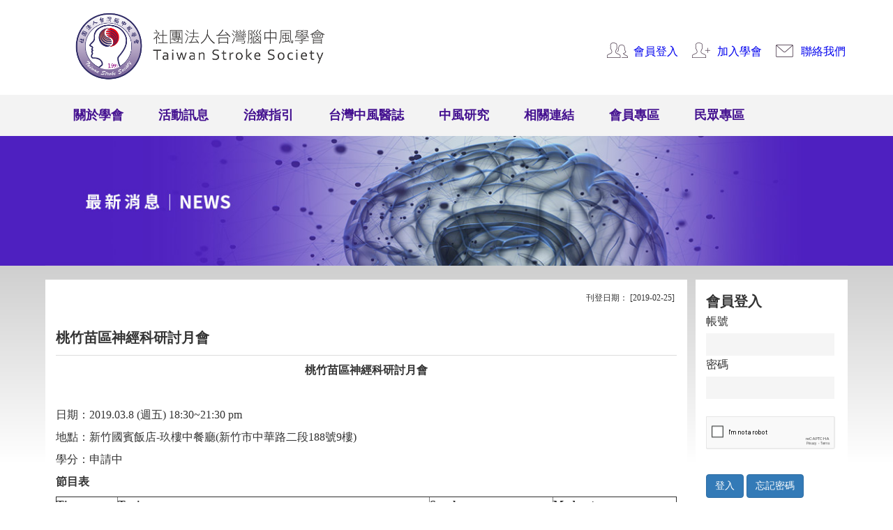

--- FILE ---
content_type: text/html;charset=utf-8
request_url: https://stroke.org.tw/GoWeb2/include/index.php?Page=2&news02=5761867255c73b2535a820
body_size: 12281
content:
<!DOCTYPE html>
<html lang="en">
<head>

	<meta http-equiv="X-UA-Compatible" content="IE=edge">
	<meta name="viewport" content="width=device-width, initial-scale=1">
	<link rel="icon" href="favicon.ico" mce_href="favicon.ico" type="image/x-icon">
<link rel="shortcut icon" href="favicon.ico" mce_href="favicon.ico" type="image/x-icon">
<meta http-equiv="Content-Type" content="text/html; charset=utf-8" />
<title>最新消息:社團法人台灣腦中風學會</title>
<!-- SEO 專區 -->
<meta http-equiv="content-language" content="zh-tw">
<meta name="robots" content="index,follow,all" />
<meta name="author" content="2020台灣腦中風年會 2020 Annual Meeting of Taiwan Stroke Society"  />
<meta name="description" content=""  />
<meta name="keywords" content="社團法人台灣腦中風學會"  />
<meta name="copyright" CONTENT="本網頁著作權為城市網網所有"> 

<meta property='og:title' content='最新消息:社團法人台灣腦中風學會' />
<meta property="og:type" content="article" />
<meta property="og:url" content="http://stroke.org.tw/GoWeb2/include/index.php?Page=2&news02=5761867255c73b2535a820" />
<meta property='og:description' content='' />
<meta property='og:image' content='' />
<!-- End SEO -->
<!-- 標準 script  -->
<script src="https://ajax.googleapis.com/ajax/libs/jquery/1.10.2/jquery.min.js" type="text/javascript"></script>
<script type="text/JavaScript" src="js/std.js"></script>
<script src='https://www.google.com/recaptcha/api.js'></script>	
<!-- 標準 script End -->
<!--   Google 點擊統計  -->
<!--   Google 點擊統計 end  -->



	<!-- Bootstrap -->

	<link href="css/bootstrap.css" rel="stylesheet">
	<link href="css/css.css" rel="stylesheet" type="text/css">
	<link href="css/lightgallery.css" rel="stylesheet">
	<link rel="stylesheet" href="https://use.fontawesome.com/releases/v5.3.1/css/all.css" integrity="sha384-mzrmE5qonljUremFsqc01SB46JvROS7bZs3IO2EmfFsd15uHvIt+Y8vEf7N7fWAU" crossorigin="anonymous">



	<!-- HTML5 shim and Respond.js for IE8 support of HTML5 elements and media queries -->
	<!-- WARNING: Respond.js doesn't work if you view the page via file:// -->
	<!--[if lt IE 9]>
		  <script src="https://oss.maxcdn.com/html5shiv/3.7.2/html5shiv.min.js"></script>
		  <script src="https://oss.maxcdn.com/respond/1.4.2/respond.min.js"></script>
		<![endif]-->
</head>

<body>

	<style>
    @media (max-width: 992px) { 
    .logo{
        margin-top: 1em;
    }
}        
</style>
<div class="top_box container">
	<nav class="navbar navbar-default ">
		<div class="container">
			<!-- Brand and toggle get grouped for better mobile display     -->
			<div class="navbar-header"  >
				<button type="button" class="navbar-toggle collapsed navbar-brand" data-toggle="collapse" data-target="#defaultNavbar1" aria-expanded="false"><span class="sr-only">Toggle navigation</span><span class="icon-bar"></span><span class="icon-bar"></span><span class="icon-bar"></span></button>
				<a  href="index.php">
<!--                 class="navbar-brand"   -->
                    <img class="logo" src="images/社團法人台灣腦中風學會logo.png"  style="max-width: 420px;"/>
                </a>
               
			</div>
			<!-- Collect the nav links, forms, and other content for toggling -->
			<div class="collapse navbar-collapse" id="defaultNavbar1">
				<ul class="nav navbar-nav nav_p">

					<li class="dropdown"><a href="#" class="dropdown-toggle" data-toggle="dropdown" role="button" aria-haspopup="true" aria-expanded="false">關於學會</a>
						<ul class="dropdown-menu">
							<li><a href="index.php?Page=1-2">學會願景</a>
							</li>
							<li><a href="index.php?Page=1-1">組織架構</a>
							</li>
							<li><a href="index.php?Page=1-3">學會章程</a>
							</li>
						</ul>
					</li>
					<li class="dropdown"><a href="#" class="dropdown-toggle" data-toggle="dropdown" role="button" aria-haspopup="true" aria-expanded="false">活動訊息</a>
						<ul class="dropdown-menu">
							<li><a href="index.php?Page=2">學術活動</a>
							</li>
							<li><a href="index.php?Page=2&Cate01=一般消息">一般消息</a>
							</li>
							<li><a href="index.php?Page=A">活動剪影</a>
							</li>
						</ul>
					</li>
					<li><a href="index.php?Page=3">治療指引</a>
					</li>
					<!--           <li><a href="index.php?Page=4">健保給付</a></li>-->
					<li><a href="index.php?Page=5-3">台灣中風醫誌</a>
					</li>
					<li><a href="index.php?Page=3-1">中風研究</a>
					</li>
					<li><a href="index.php?Page=7">相關連結</a>
					</li>
					<li class="dropdown"><a href="#" class="dropdown-toggle" data-toggle="dropdown" role="button" aria-haspopup="true" aria-expanded="false">會員專區</a>
						<ul class="dropdown-menu">
							<!--                    <li><a href="#">申請認證</a></li>-->
							
							<li><a href="index.php?Page=B-4">加入學會</a>
							</li>

							<li><a href="index.php?Page=B-2">會員登入</a>
							</li>
<!--
							<li><a href="index.php?Page=B-2-3">線上學習</a>
							</li>
-->
													
						</ul>
					</li>
					<li class="dropdown"><a href="#" class="dropdown-toggle" data-toggle="dropdown" role="button" aria-haspopup="true" aria-expanded="false">民眾專區</a>
						<ul class="dropdown-menu">
							<li><a href="index.php?Page=7">相關連結</a>
							</li>
							<li><a href="index.php?Page=8-1">就醫資訊</a>
							</li>
							<li><a href="index.php?Page=8-2">衛教資訊</a>
							</li>
						</ul>
					</li>
					
					

				</ul>


			</div>
			<!-- /.navbar-collapse -->
		</div>
		<!-- /.container-fluid -->
	</nav>
	<div class="nav_bn ">
		<ul>


						<li><img src="images/top/icon_sign.png"/><a href="index.php?Page=B-1">會員登入</a>
			</li>
			<li><img src="images/top/icon_add.png"/><a href="index.php?Page=B-4">加入學會</a>
			</li>
			
			<li><img src="images/top/icon_mail.png"/><a href="mailto:taiwanstroke1@gmail.com">聯絡我們</a>
			</li>

		</ul>

	</div>
	<div class="clear_both"> </div>
</div>	<div class="container-fluid content_top">
		<div class="container top_box_1">
						<img class="meeting_top" src="images/meeting_top.jpg" alt=""/>
			<img class="meeting_top_1" src="images/meeting_top_1.jpg"/>
					</div>
	</div>
	<div class="container-fluid content_box_bg">
		<div class="container content_box_2">

			<div class="content_r_box">
  <div class="content_r_box_h1 content_r_box_h1_bg_03">
  <p class="content_r_p">最新消息</p>
  <div id="right-login">
				<h3>會員登入</h3>

				<form method="POST" action="login02.php" name="loginform" onsubmit="">
					帳號<br>
					<input  class="input_box_1" name="h02" type="text"><br>
					密碼<br>
					<input  class="input_box_1" name="h04" type="password"> <br>
                    <br>
                      <div style="transform: scale(0.61); -webkit-transform: scale(0.61); transform-origin: 0 0; -webkit-transform-origin: 0 0;" class="g-recaptcha" data-sitekey="6LdrAgopAAAAAOQQcV6wcyN5V2i8NtUn-kfQo6gN"></div> 
                    
                    
                    
                    
                    
                    
                    
					<input class="btn btn-primary" value="登入" type="submit">
					<input class="btn btn-primary" value="忘記密碼" type="button" onclick="location.href='index.php?Page=B-1'">
                    
                      <input type="hidden" name="MM_update" value="loginform">
                       
					<input type="hidden" name="goto" value="index.php?Page=B-2">
									</form>
	  			
                
				
			</div>
  
  </div>
   <ul class="content_r_box_nav content_rcolor_03">
            <li><a href="https://www.stryker.com/cn/zt/index.html" target="_blank"><img src="images/stryker.jpg" /></a></li>	
<!--	        <li><a href="https://mkp.taishinbank.com.tw/s/2023/conscientious/index.html#/" target="_blank"><img src="images/台新銀行_紅底反白.png" alt="" /></a> </li>-->
	        <li><a href="https://www.viatris.tw/zh-tw/products" target="_blank"><img src="images/viatris.jpg" alt=""/></a> </li>
          <li><a href="https://www.boehringer-ingelheim.com/tw"><img src="images/sponsor.jpg"  /></a></li>
	      <li><a href="https://www.lilly.com/tw/disease-areas/alzheimers"><img src="images/lilly.jpg"  /></a></li>
<!--            <li><a href="#"><img src="images/ad_02.jpg" /></a></li>-->
            

  </ul>
  
  </div>			

<div class="content_l_box">
 <div class="postDate">刊登日期：   [2019-02-25]</div>
  <div >
  <h3>桃竹苗區神經科研討月會</h3>
	  <div style="float:right">
 
</div>  <p align="center"><strong>桃竹苗區神經科研討月會</strong></p>

<p align="center">&nbsp;</p>

<p>日期：2019.03.8 (週五) 18:30~21:30 pm</p>

<p>地點：新竹國賓飯店-玖樓中餐廳(新竹市中華路二段188號9樓)</p>

<p>學分：申請中</p>

<p><strong>節目表</strong></p>

<table border="1" cellpadding="0" cellspacing="0" style="width:100%;" width="107%">
	<tbody>
		<tr>
			<td style="width: 10%;">
			<p><strong>Time</strong></p>
			</td>
			<td>
			<p><strong>Topic</strong></p>
			</td>
			<td style="width: 20%;">
			<p><strong>Speaker</strong></p>
			</td>
			<td style="width: 20%;">
			<p><strong>Moderator</strong></p>
			</td>
		</tr>
		<tr>
			<td>
			<p>18:00-18:30</p>
			</td>
			<td>
			<p>Registration &amp; Reception</p>
			</td>
			<td>
			<p>&nbsp;</p>
			</td>
			<td colspan="1" rowspan="6">
			<p align="center">新竹國泰醫院</p>

			<p align="center">陳正強醫師</p>

			<p align="center">&nbsp;</p>
			</td>
		</tr>
		<tr>
			<td>
			<p>18:30-18:40</p>
			</td>
			<td>
			<p>Opening Remarks</p>
			</td>
			<td>&nbsp;</td>
		</tr>
		<tr>
			<td>
			<p>18:40-19:30</p>
			</td>
			<td>
			<p>Cerebral small vessel diseases：known and unknown</p>
			</td>
			<td>
			<p align="center">台北榮民總醫院</p>

			<p align="center">鍾芷萍醫師</p>
			</td>
		</tr>
		<tr>
			<td>
			<p>19:30-20:00</p>
			</td>
			<td>
			<p>Vascular Dementia&mdash;an overview</p>
			</td>
			<td>
			<p align="center">新竹國泰醫院</p>

			<p align="center">陳正強醫師</p>
			</td>
		</tr>
		<tr>
			<td>
			<p>20:00-20:10</p>
			</td>
			<td>
			<p>Panel Discussion</p>
			</td>
			<td>
			<p align="center">All</p>
			</td>
		</tr>
		<tr>
			<td>
			<p>20:10-20:20</p>
			</td>
			<td>
			<p>Closing Remarks</p>
			</td>
			<td>
			<p align="center">&nbsp;</p>
			</td>
		</tr>
	</tbody>
</table>

<p><strong>主辦單位：</strong><strong>新竹國泰醫院神經內科</strong></p>
	  
 
<hr>
           
          
  </div>
  
  
    
  
      <nav class="exam_list_pag">
    <!-- Add class .pagination-lg for larger blocks or .pagination-sm for smaller blocks-->
    <ul class="pagination">
            <li><a href="index.php?Page=2&news02=3071981715c73b2ed31368">上一則</a></li>
         
      
      <li><a href="index.php?Page=2&Cate01=國內研討會">回列表</a></li>
             <li><a href="index.php?Page=2&news02=1922904085c6bd7ba5fe26">下一則</a></li>
       
    </ul>
  </nav>
  
  
  </div>






		</div>

	</div>


	<div class="footer">
    <div class="container footer_box">
    <div class="footer_description">
      <h1>社團法人台灣腦中風學會</h1>
		<p class="footer_description_p2">連絡電話：02-23826628 / E-mail：taiwanstroke1@gmail.com</p>
      <p class="footer_description_p2">Copyright © Taiwan Stroke Society.All rights reserved</p>
    
    </div>
    </div>
  </div>

  
  
	<!-- jQuery (necessary for Bootstrap's JavaScript plugins) --> 
	
    <script src="https://code.jquery.com/jquery-3.3.1.slim.min.js" integrity="sha384-q8i/X+965DzO0rT7abK41JStQIAqVgRVzpbzo5smXKp4YfRvH+8abtTE1Pi6jizo" crossorigin="anonymous"></script>
    
    
<script>window.jQuery || document.write('<script src="/assets/js/vendor/jquery-slim.min.js"><\/script>')</script>

	<!-- Include all compiled plugins (below), or include individual files as needed --> 
	<script src="js/bootstrap.js"></script>	<script src="js/lightgallery-all.min.js"></script>
	<script type="text/javascript">
		$( document ).ready( function () {
			$( '#lightgallery' ).lightGallery();
		} );
	</script>
</body>
</html>

--- FILE ---
content_type: text/html; charset=utf-8
request_url: https://www.google.com/recaptcha/api2/anchor?ar=1&k=6LdrAgopAAAAAOQQcV6wcyN5V2i8NtUn-kfQo6gN&co=aHR0cHM6Ly9zdHJva2Uub3JnLnR3OjQ0Mw..&hl=en&v=N67nZn4AqZkNcbeMu4prBgzg&size=normal&anchor-ms=20000&execute-ms=30000&cb=7zj5s4vl5e0o
body_size: 49677
content:
<!DOCTYPE HTML><html dir="ltr" lang="en"><head><meta http-equiv="Content-Type" content="text/html; charset=UTF-8">
<meta http-equiv="X-UA-Compatible" content="IE=edge">
<title>reCAPTCHA</title>
<style type="text/css">
/* cyrillic-ext */
@font-face {
  font-family: 'Roboto';
  font-style: normal;
  font-weight: 400;
  font-stretch: 100%;
  src: url(//fonts.gstatic.com/s/roboto/v48/KFO7CnqEu92Fr1ME7kSn66aGLdTylUAMa3GUBHMdazTgWw.woff2) format('woff2');
  unicode-range: U+0460-052F, U+1C80-1C8A, U+20B4, U+2DE0-2DFF, U+A640-A69F, U+FE2E-FE2F;
}
/* cyrillic */
@font-face {
  font-family: 'Roboto';
  font-style: normal;
  font-weight: 400;
  font-stretch: 100%;
  src: url(//fonts.gstatic.com/s/roboto/v48/KFO7CnqEu92Fr1ME7kSn66aGLdTylUAMa3iUBHMdazTgWw.woff2) format('woff2');
  unicode-range: U+0301, U+0400-045F, U+0490-0491, U+04B0-04B1, U+2116;
}
/* greek-ext */
@font-face {
  font-family: 'Roboto';
  font-style: normal;
  font-weight: 400;
  font-stretch: 100%;
  src: url(//fonts.gstatic.com/s/roboto/v48/KFO7CnqEu92Fr1ME7kSn66aGLdTylUAMa3CUBHMdazTgWw.woff2) format('woff2');
  unicode-range: U+1F00-1FFF;
}
/* greek */
@font-face {
  font-family: 'Roboto';
  font-style: normal;
  font-weight: 400;
  font-stretch: 100%;
  src: url(//fonts.gstatic.com/s/roboto/v48/KFO7CnqEu92Fr1ME7kSn66aGLdTylUAMa3-UBHMdazTgWw.woff2) format('woff2');
  unicode-range: U+0370-0377, U+037A-037F, U+0384-038A, U+038C, U+038E-03A1, U+03A3-03FF;
}
/* math */
@font-face {
  font-family: 'Roboto';
  font-style: normal;
  font-weight: 400;
  font-stretch: 100%;
  src: url(//fonts.gstatic.com/s/roboto/v48/KFO7CnqEu92Fr1ME7kSn66aGLdTylUAMawCUBHMdazTgWw.woff2) format('woff2');
  unicode-range: U+0302-0303, U+0305, U+0307-0308, U+0310, U+0312, U+0315, U+031A, U+0326-0327, U+032C, U+032F-0330, U+0332-0333, U+0338, U+033A, U+0346, U+034D, U+0391-03A1, U+03A3-03A9, U+03B1-03C9, U+03D1, U+03D5-03D6, U+03F0-03F1, U+03F4-03F5, U+2016-2017, U+2034-2038, U+203C, U+2040, U+2043, U+2047, U+2050, U+2057, U+205F, U+2070-2071, U+2074-208E, U+2090-209C, U+20D0-20DC, U+20E1, U+20E5-20EF, U+2100-2112, U+2114-2115, U+2117-2121, U+2123-214F, U+2190, U+2192, U+2194-21AE, U+21B0-21E5, U+21F1-21F2, U+21F4-2211, U+2213-2214, U+2216-22FF, U+2308-230B, U+2310, U+2319, U+231C-2321, U+2336-237A, U+237C, U+2395, U+239B-23B7, U+23D0, U+23DC-23E1, U+2474-2475, U+25AF, U+25B3, U+25B7, U+25BD, U+25C1, U+25CA, U+25CC, U+25FB, U+266D-266F, U+27C0-27FF, U+2900-2AFF, U+2B0E-2B11, U+2B30-2B4C, U+2BFE, U+3030, U+FF5B, U+FF5D, U+1D400-1D7FF, U+1EE00-1EEFF;
}
/* symbols */
@font-face {
  font-family: 'Roboto';
  font-style: normal;
  font-weight: 400;
  font-stretch: 100%;
  src: url(//fonts.gstatic.com/s/roboto/v48/KFO7CnqEu92Fr1ME7kSn66aGLdTylUAMaxKUBHMdazTgWw.woff2) format('woff2');
  unicode-range: U+0001-000C, U+000E-001F, U+007F-009F, U+20DD-20E0, U+20E2-20E4, U+2150-218F, U+2190, U+2192, U+2194-2199, U+21AF, U+21E6-21F0, U+21F3, U+2218-2219, U+2299, U+22C4-22C6, U+2300-243F, U+2440-244A, U+2460-24FF, U+25A0-27BF, U+2800-28FF, U+2921-2922, U+2981, U+29BF, U+29EB, U+2B00-2BFF, U+4DC0-4DFF, U+FFF9-FFFB, U+10140-1018E, U+10190-1019C, U+101A0, U+101D0-101FD, U+102E0-102FB, U+10E60-10E7E, U+1D2C0-1D2D3, U+1D2E0-1D37F, U+1F000-1F0FF, U+1F100-1F1AD, U+1F1E6-1F1FF, U+1F30D-1F30F, U+1F315, U+1F31C, U+1F31E, U+1F320-1F32C, U+1F336, U+1F378, U+1F37D, U+1F382, U+1F393-1F39F, U+1F3A7-1F3A8, U+1F3AC-1F3AF, U+1F3C2, U+1F3C4-1F3C6, U+1F3CA-1F3CE, U+1F3D4-1F3E0, U+1F3ED, U+1F3F1-1F3F3, U+1F3F5-1F3F7, U+1F408, U+1F415, U+1F41F, U+1F426, U+1F43F, U+1F441-1F442, U+1F444, U+1F446-1F449, U+1F44C-1F44E, U+1F453, U+1F46A, U+1F47D, U+1F4A3, U+1F4B0, U+1F4B3, U+1F4B9, U+1F4BB, U+1F4BF, U+1F4C8-1F4CB, U+1F4D6, U+1F4DA, U+1F4DF, U+1F4E3-1F4E6, U+1F4EA-1F4ED, U+1F4F7, U+1F4F9-1F4FB, U+1F4FD-1F4FE, U+1F503, U+1F507-1F50B, U+1F50D, U+1F512-1F513, U+1F53E-1F54A, U+1F54F-1F5FA, U+1F610, U+1F650-1F67F, U+1F687, U+1F68D, U+1F691, U+1F694, U+1F698, U+1F6AD, U+1F6B2, U+1F6B9-1F6BA, U+1F6BC, U+1F6C6-1F6CF, U+1F6D3-1F6D7, U+1F6E0-1F6EA, U+1F6F0-1F6F3, U+1F6F7-1F6FC, U+1F700-1F7FF, U+1F800-1F80B, U+1F810-1F847, U+1F850-1F859, U+1F860-1F887, U+1F890-1F8AD, U+1F8B0-1F8BB, U+1F8C0-1F8C1, U+1F900-1F90B, U+1F93B, U+1F946, U+1F984, U+1F996, U+1F9E9, U+1FA00-1FA6F, U+1FA70-1FA7C, U+1FA80-1FA89, U+1FA8F-1FAC6, U+1FACE-1FADC, U+1FADF-1FAE9, U+1FAF0-1FAF8, U+1FB00-1FBFF;
}
/* vietnamese */
@font-face {
  font-family: 'Roboto';
  font-style: normal;
  font-weight: 400;
  font-stretch: 100%;
  src: url(//fonts.gstatic.com/s/roboto/v48/KFO7CnqEu92Fr1ME7kSn66aGLdTylUAMa3OUBHMdazTgWw.woff2) format('woff2');
  unicode-range: U+0102-0103, U+0110-0111, U+0128-0129, U+0168-0169, U+01A0-01A1, U+01AF-01B0, U+0300-0301, U+0303-0304, U+0308-0309, U+0323, U+0329, U+1EA0-1EF9, U+20AB;
}
/* latin-ext */
@font-face {
  font-family: 'Roboto';
  font-style: normal;
  font-weight: 400;
  font-stretch: 100%;
  src: url(//fonts.gstatic.com/s/roboto/v48/KFO7CnqEu92Fr1ME7kSn66aGLdTylUAMa3KUBHMdazTgWw.woff2) format('woff2');
  unicode-range: U+0100-02BA, U+02BD-02C5, U+02C7-02CC, U+02CE-02D7, U+02DD-02FF, U+0304, U+0308, U+0329, U+1D00-1DBF, U+1E00-1E9F, U+1EF2-1EFF, U+2020, U+20A0-20AB, U+20AD-20C0, U+2113, U+2C60-2C7F, U+A720-A7FF;
}
/* latin */
@font-face {
  font-family: 'Roboto';
  font-style: normal;
  font-weight: 400;
  font-stretch: 100%;
  src: url(//fonts.gstatic.com/s/roboto/v48/KFO7CnqEu92Fr1ME7kSn66aGLdTylUAMa3yUBHMdazQ.woff2) format('woff2');
  unicode-range: U+0000-00FF, U+0131, U+0152-0153, U+02BB-02BC, U+02C6, U+02DA, U+02DC, U+0304, U+0308, U+0329, U+2000-206F, U+20AC, U+2122, U+2191, U+2193, U+2212, U+2215, U+FEFF, U+FFFD;
}
/* cyrillic-ext */
@font-face {
  font-family: 'Roboto';
  font-style: normal;
  font-weight: 500;
  font-stretch: 100%;
  src: url(//fonts.gstatic.com/s/roboto/v48/KFO7CnqEu92Fr1ME7kSn66aGLdTylUAMa3GUBHMdazTgWw.woff2) format('woff2');
  unicode-range: U+0460-052F, U+1C80-1C8A, U+20B4, U+2DE0-2DFF, U+A640-A69F, U+FE2E-FE2F;
}
/* cyrillic */
@font-face {
  font-family: 'Roboto';
  font-style: normal;
  font-weight: 500;
  font-stretch: 100%;
  src: url(//fonts.gstatic.com/s/roboto/v48/KFO7CnqEu92Fr1ME7kSn66aGLdTylUAMa3iUBHMdazTgWw.woff2) format('woff2');
  unicode-range: U+0301, U+0400-045F, U+0490-0491, U+04B0-04B1, U+2116;
}
/* greek-ext */
@font-face {
  font-family: 'Roboto';
  font-style: normal;
  font-weight: 500;
  font-stretch: 100%;
  src: url(//fonts.gstatic.com/s/roboto/v48/KFO7CnqEu92Fr1ME7kSn66aGLdTylUAMa3CUBHMdazTgWw.woff2) format('woff2');
  unicode-range: U+1F00-1FFF;
}
/* greek */
@font-face {
  font-family: 'Roboto';
  font-style: normal;
  font-weight: 500;
  font-stretch: 100%;
  src: url(//fonts.gstatic.com/s/roboto/v48/KFO7CnqEu92Fr1ME7kSn66aGLdTylUAMa3-UBHMdazTgWw.woff2) format('woff2');
  unicode-range: U+0370-0377, U+037A-037F, U+0384-038A, U+038C, U+038E-03A1, U+03A3-03FF;
}
/* math */
@font-face {
  font-family: 'Roboto';
  font-style: normal;
  font-weight: 500;
  font-stretch: 100%;
  src: url(//fonts.gstatic.com/s/roboto/v48/KFO7CnqEu92Fr1ME7kSn66aGLdTylUAMawCUBHMdazTgWw.woff2) format('woff2');
  unicode-range: U+0302-0303, U+0305, U+0307-0308, U+0310, U+0312, U+0315, U+031A, U+0326-0327, U+032C, U+032F-0330, U+0332-0333, U+0338, U+033A, U+0346, U+034D, U+0391-03A1, U+03A3-03A9, U+03B1-03C9, U+03D1, U+03D5-03D6, U+03F0-03F1, U+03F4-03F5, U+2016-2017, U+2034-2038, U+203C, U+2040, U+2043, U+2047, U+2050, U+2057, U+205F, U+2070-2071, U+2074-208E, U+2090-209C, U+20D0-20DC, U+20E1, U+20E5-20EF, U+2100-2112, U+2114-2115, U+2117-2121, U+2123-214F, U+2190, U+2192, U+2194-21AE, U+21B0-21E5, U+21F1-21F2, U+21F4-2211, U+2213-2214, U+2216-22FF, U+2308-230B, U+2310, U+2319, U+231C-2321, U+2336-237A, U+237C, U+2395, U+239B-23B7, U+23D0, U+23DC-23E1, U+2474-2475, U+25AF, U+25B3, U+25B7, U+25BD, U+25C1, U+25CA, U+25CC, U+25FB, U+266D-266F, U+27C0-27FF, U+2900-2AFF, U+2B0E-2B11, U+2B30-2B4C, U+2BFE, U+3030, U+FF5B, U+FF5D, U+1D400-1D7FF, U+1EE00-1EEFF;
}
/* symbols */
@font-face {
  font-family: 'Roboto';
  font-style: normal;
  font-weight: 500;
  font-stretch: 100%;
  src: url(//fonts.gstatic.com/s/roboto/v48/KFO7CnqEu92Fr1ME7kSn66aGLdTylUAMaxKUBHMdazTgWw.woff2) format('woff2');
  unicode-range: U+0001-000C, U+000E-001F, U+007F-009F, U+20DD-20E0, U+20E2-20E4, U+2150-218F, U+2190, U+2192, U+2194-2199, U+21AF, U+21E6-21F0, U+21F3, U+2218-2219, U+2299, U+22C4-22C6, U+2300-243F, U+2440-244A, U+2460-24FF, U+25A0-27BF, U+2800-28FF, U+2921-2922, U+2981, U+29BF, U+29EB, U+2B00-2BFF, U+4DC0-4DFF, U+FFF9-FFFB, U+10140-1018E, U+10190-1019C, U+101A0, U+101D0-101FD, U+102E0-102FB, U+10E60-10E7E, U+1D2C0-1D2D3, U+1D2E0-1D37F, U+1F000-1F0FF, U+1F100-1F1AD, U+1F1E6-1F1FF, U+1F30D-1F30F, U+1F315, U+1F31C, U+1F31E, U+1F320-1F32C, U+1F336, U+1F378, U+1F37D, U+1F382, U+1F393-1F39F, U+1F3A7-1F3A8, U+1F3AC-1F3AF, U+1F3C2, U+1F3C4-1F3C6, U+1F3CA-1F3CE, U+1F3D4-1F3E0, U+1F3ED, U+1F3F1-1F3F3, U+1F3F5-1F3F7, U+1F408, U+1F415, U+1F41F, U+1F426, U+1F43F, U+1F441-1F442, U+1F444, U+1F446-1F449, U+1F44C-1F44E, U+1F453, U+1F46A, U+1F47D, U+1F4A3, U+1F4B0, U+1F4B3, U+1F4B9, U+1F4BB, U+1F4BF, U+1F4C8-1F4CB, U+1F4D6, U+1F4DA, U+1F4DF, U+1F4E3-1F4E6, U+1F4EA-1F4ED, U+1F4F7, U+1F4F9-1F4FB, U+1F4FD-1F4FE, U+1F503, U+1F507-1F50B, U+1F50D, U+1F512-1F513, U+1F53E-1F54A, U+1F54F-1F5FA, U+1F610, U+1F650-1F67F, U+1F687, U+1F68D, U+1F691, U+1F694, U+1F698, U+1F6AD, U+1F6B2, U+1F6B9-1F6BA, U+1F6BC, U+1F6C6-1F6CF, U+1F6D3-1F6D7, U+1F6E0-1F6EA, U+1F6F0-1F6F3, U+1F6F7-1F6FC, U+1F700-1F7FF, U+1F800-1F80B, U+1F810-1F847, U+1F850-1F859, U+1F860-1F887, U+1F890-1F8AD, U+1F8B0-1F8BB, U+1F8C0-1F8C1, U+1F900-1F90B, U+1F93B, U+1F946, U+1F984, U+1F996, U+1F9E9, U+1FA00-1FA6F, U+1FA70-1FA7C, U+1FA80-1FA89, U+1FA8F-1FAC6, U+1FACE-1FADC, U+1FADF-1FAE9, U+1FAF0-1FAF8, U+1FB00-1FBFF;
}
/* vietnamese */
@font-face {
  font-family: 'Roboto';
  font-style: normal;
  font-weight: 500;
  font-stretch: 100%;
  src: url(//fonts.gstatic.com/s/roboto/v48/KFO7CnqEu92Fr1ME7kSn66aGLdTylUAMa3OUBHMdazTgWw.woff2) format('woff2');
  unicode-range: U+0102-0103, U+0110-0111, U+0128-0129, U+0168-0169, U+01A0-01A1, U+01AF-01B0, U+0300-0301, U+0303-0304, U+0308-0309, U+0323, U+0329, U+1EA0-1EF9, U+20AB;
}
/* latin-ext */
@font-face {
  font-family: 'Roboto';
  font-style: normal;
  font-weight: 500;
  font-stretch: 100%;
  src: url(//fonts.gstatic.com/s/roboto/v48/KFO7CnqEu92Fr1ME7kSn66aGLdTylUAMa3KUBHMdazTgWw.woff2) format('woff2');
  unicode-range: U+0100-02BA, U+02BD-02C5, U+02C7-02CC, U+02CE-02D7, U+02DD-02FF, U+0304, U+0308, U+0329, U+1D00-1DBF, U+1E00-1E9F, U+1EF2-1EFF, U+2020, U+20A0-20AB, U+20AD-20C0, U+2113, U+2C60-2C7F, U+A720-A7FF;
}
/* latin */
@font-face {
  font-family: 'Roboto';
  font-style: normal;
  font-weight: 500;
  font-stretch: 100%;
  src: url(//fonts.gstatic.com/s/roboto/v48/KFO7CnqEu92Fr1ME7kSn66aGLdTylUAMa3yUBHMdazQ.woff2) format('woff2');
  unicode-range: U+0000-00FF, U+0131, U+0152-0153, U+02BB-02BC, U+02C6, U+02DA, U+02DC, U+0304, U+0308, U+0329, U+2000-206F, U+20AC, U+2122, U+2191, U+2193, U+2212, U+2215, U+FEFF, U+FFFD;
}
/* cyrillic-ext */
@font-face {
  font-family: 'Roboto';
  font-style: normal;
  font-weight: 900;
  font-stretch: 100%;
  src: url(//fonts.gstatic.com/s/roboto/v48/KFO7CnqEu92Fr1ME7kSn66aGLdTylUAMa3GUBHMdazTgWw.woff2) format('woff2');
  unicode-range: U+0460-052F, U+1C80-1C8A, U+20B4, U+2DE0-2DFF, U+A640-A69F, U+FE2E-FE2F;
}
/* cyrillic */
@font-face {
  font-family: 'Roboto';
  font-style: normal;
  font-weight: 900;
  font-stretch: 100%;
  src: url(//fonts.gstatic.com/s/roboto/v48/KFO7CnqEu92Fr1ME7kSn66aGLdTylUAMa3iUBHMdazTgWw.woff2) format('woff2');
  unicode-range: U+0301, U+0400-045F, U+0490-0491, U+04B0-04B1, U+2116;
}
/* greek-ext */
@font-face {
  font-family: 'Roboto';
  font-style: normal;
  font-weight: 900;
  font-stretch: 100%;
  src: url(//fonts.gstatic.com/s/roboto/v48/KFO7CnqEu92Fr1ME7kSn66aGLdTylUAMa3CUBHMdazTgWw.woff2) format('woff2');
  unicode-range: U+1F00-1FFF;
}
/* greek */
@font-face {
  font-family: 'Roboto';
  font-style: normal;
  font-weight: 900;
  font-stretch: 100%;
  src: url(//fonts.gstatic.com/s/roboto/v48/KFO7CnqEu92Fr1ME7kSn66aGLdTylUAMa3-UBHMdazTgWw.woff2) format('woff2');
  unicode-range: U+0370-0377, U+037A-037F, U+0384-038A, U+038C, U+038E-03A1, U+03A3-03FF;
}
/* math */
@font-face {
  font-family: 'Roboto';
  font-style: normal;
  font-weight: 900;
  font-stretch: 100%;
  src: url(//fonts.gstatic.com/s/roboto/v48/KFO7CnqEu92Fr1ME7kSn66aGLdTylUAMawCUBHMdazTgWw.woff2) format('woff2');
  unicode-range: U+0302-0303, U+0305, U+0307-0308, U+0310, U+0312, U+0315, U+031A, U+0326-0327, U+032C, U+032F-0330, U+0332-0333, U+0338, U+033A, U+0346, U+034D, U+0391-03A1, U+03A3-03A9, U+03B1-03C9, U+03D1, U+03D5-03D6, U+03F0-03F1, U+03F4-03F5, U+2016-2017, U+2034-2038, U+203C, U+2040, U+2043, U+2047, U+2050, U+2057, U+205F, U+2070-2071, U+2074-208E, U+2090-209C, U+20D0-20DC, U+20E1, U+20E5-20EF, U+2100-2112, U+2114-2115, U+2117-2121, U+2123-214F, U+2190, U+2192, U+2194-21AE, U+21B0-21E5, U+21F1-21F2, U+21F4-2211, U+2213-2214, U+2216-22FF, U+2308-230B, U+2310, U+2319, U+231C-2321, U+2336-237A, U+237C, U+2395, U+239B-23B7, U+23D0, U+23DC-23E1, U+2474-2475, U+25AF, U+25B3, U+25B7, U+25BD, U+25C1, U+25CA, U+25CC, U+25FB, U+266D-266F, U+27C0-27FF, U+2900-2AFF, U+2B0E-2B11, U+2B30-2B4C, U+2BFE, U+3030, U+FF5B, U+FF5D, U+1D400-1D7FF, U+1EE00-1EEFF;
}
/* symbols */
@font-face {
  font-family: 'Roboto';
  font-style: normal;
  font-weight: 900;
  font-stretch: 100%;
  src: url(//fonts.gstatic.com/s/roboto/v48/KFO7CnqEu92Fr1ME7kSn66aGLdTylUAMaxKUBHMdazTgWw.woff2) format('woff2');
  unicode-range: U+0001-000C, U+000E-001F, U+007F-009F, U+20DD-20E0, U+20E2-20E4, U+2150-218F, U+2190, U+2192, U+2194-2199, U+21AF, U+21E6-21F0, U+21F3, U+2218-2219, U+2299, U+22C4-22C6, U+2300-243F, U+2440-244A, U+2460-24FF, U+25A0-27BF, U+2800-28FF, U+2921-2922, U+2981, U+29BF, U+29EB, U+2B00-2BFF, U+4DC0-4DFF, U+FFF9-FFFB, U+10140-1018E, U+10190-1019C, U+101A0, U+101D0-101FD, U+102E0-102FB, U+10E60-10E7E, U+1D2C0-1D2D3, U+1D2E0-1D37F, U+1F000-1F0FF, U+1F100-1F1AD, U+1F1E6-1F1FF, U+1F30D-1F30F, U+1F315, U+1F31C, U+1F31E, U+1F320-1F32C, U+1F336, U+1F378, U+1F37D, U+1F382, U+1F393-1F39F, U+1F3A7-1F3A8, U+1F3AC-1F3AF, U+1F3C2, U+1F3C4-1F3C6, U+1F3CA-1F3CE, U+1F3D4-1F3E0, U+1F3ED, U+1F3F1-1F3F3, U+1F3F5-1F3F7, U+1F408, U+1F415, U+1F41F, U+1F426, U+1F43F, U+1F441-1F442, U+1F444, U+1F446-1F449, U+1F44C-1F44E, U+1F453, U+1F46A, U+1F47D, U+1F4A3, U+1F4B0, U+1F4B3, U+1F4B9, U+1F4BB, U+1F4BF, U+1F4C8-1F4CB, U+1F4D6, U+1F4DA, U+1F4DF, U+1F4E3-1F4E6, U+1F4EA-1F4ED, U+1F4F7, U+1F4F9-1F4FB, U+1F4FD-1F4FE, U+1F503, U+1F507-1F50B, U+1F50D, U+1F512-1F513, U+1F53E-1F54A, U+1F54F-1F5FA, U+1F610, U+1F650-1F67F, U+1F687, U+1F68D, U+1F691, U+1F694, U+1F698, U+1F6AD, U+1F6B2, U+1F6B9-1F6BA, U+1F6BC, U+1F6C6-1F6CF, U+1F6D3-1F6D7, U+1F6E0-1F6EA, U+1F6F0-1F6F3, U+1F6F7-1F6FC, U+1F700-1F7FF, U+1F800-1F80B, U+1F810-1F847, U+1F850-1F859, U+1F860-1F887, U+1F890-1F8AD, U+1F8B0-1F8BB, U+1F8C0-1F8C1, U+1F900-1F90B, U+1F93B, U+1F946, U+1F984, U+1F996, U+1F9E9, U+1FA00-1FA6F, U+1FA70-1FA7C, U+1FA80-1FA89, U+1FA8F-1FAC6, U+1FACE-1FADC, U+1FADF-1FAE9, U+1FAF0-1FAF8, U+1FB00-1FBFF;
}
/* vietnamese */
@font-face {
  font-family: 'Roboto';
  font-style: normal;
  font-weight: 900;
  font-stretch: 100%;
  src: url(//fonts.gstatic.com/s/roboto/v48/KFO7CnqEu92Fr1ME7kSn66aGLdTylUAMa3OUBHMdazTgWw.woff2) format('woff2');
  unicode-range: U+0102-0103, U+0110-0111, U+0128-0129, U+0168-0169, U+01A0-01A1, U+01AF-01B0, U+0300-0301, U+0303-0304, U+0308-0309, U+0323, U+0329, U+1EA0-1EF9, U+20AB;
}
/* latin-ext */
@font-face {
  font-family: 'Roboto';
  font-style: normal;
  font-weight: 900;
  font-stretch: 100%;
  src: url(//fonts.gstatic.com/s/roboto/v48/KFO7CnqEu92Fr1ME7kSn66aGLdTylUAMa3KUBHMdazTgWw.woff2) format('woff2');
  unicode-range: U+0100-02BA, U+02BD-02C5, U+02C7-02CC, U+02CE-02D7, U+02DD-02FF, U+0304, U+0308, U+0329, U+1D00-1DBF, U+1E00-1E9F, U+1EF2-1EFF, U+2020, U+20A0-20AB, U+20AD-20C0, U+2113, U+2C60-2C7F, U+A720-A7FF;
}
/* latin */
@font-face {
  font-family: 'Roboto';
  font-style: normal;
  font-weight: 900;
  font-stretch: 100%;
  src: url(//fonts.gstatic.com/s/roboto/v48/KFO7CnqEu92Fr1ME7kSn66aGLdTylUAMa3yUBHMdazQ.woff2) format('woff2');
  unicode-range: U+0000-00FF, U+0131, U+0152-0153, U+02BB-02BC, U+02C6, U+02DA, U+02DC, U+0304, U+0308, U+0329, U+2000-206F, U+20AC, U+2122, U+2191, U+2193, U+2212, U+2215, U+FEFF, U+FFFD;
}

</style>
<link rel="stylesheet" type="text/css" href="https://www.gstatic.com/recaptcha/releases/N67nZn4AqZkNcbeMu4prBgzg/styles__ltr.css">
<script nonce="KPrmJyf9lunj84KPMnmsBQ" type="text/javascript">window['__recaptcha_api'] = 'https://www.google.com/recaptcha/api2/';</script>
<script type="text/javascript" src="https://www.gstatic.com/recaptcha/releases/N67nZn4AqZkNcbeMu4prBgzg/recaptcha__en.js" nonce="KPrmJyf9lunj84KPMnmsBQ">
      
    </script></head>
<body><div id="rc-anchor-alert" class="rc-anchor-alert"></div>
<input type="hidden" id="recaptcha-token" value="[base64]">
<script type="text/javascript" nonce="KPrmJyf9lunj84KPMnmsBQ">
      recaptcha.anchor.Main.init("[\x22ainput\x22,[\x22bgdata\x22,\x22\x22,\[base64]/[base64]/[base64]/ZyhXLGgpOnEoW04sMjEsbF0sVywwKSxoKSxmYWxzZSxmYWxzZSl9Y2F0Y2goayl7RygzNTgsVyk/[base64]/[base64]/[base64]/[base64]/[base64]/[base64]/[base64]/bmV3IEJbT10oRFswXSk6dz09Mj9uZXcgQltPXShEWzBdLERbMV0pOnc9PTM/bmV3IEJbT10oRFswXSxEWzFdLERbMl0pOnc9PTQ/[base64]/[base64]/[base64]/[base64]/[base64]\\u003d\x22,\[base64]\\u003d\\u003d\x22,\x22D8OWwo3DjMOfwrTCmnbCtcKBejYewp/DqGVGLMOqwop5wqHCo8O8w6hyw5dhwqbChVRDTw/CicOiMDJUw63Ch8KKPxRNwprCrGbCtCoePB/[base64]/[base64]/wp/Ct8KOwolawrp9EWfDsMKawqIiAnwPYcK4wrvDr8KqOMOFIcKJwoAwO8O7w5PDuMKLDAR5w4XChD1DSgNgw6vClcObDMOjSRfClFtEwrhSNkHCpcOiw59rUSBNKcOCwoodWMKbMsKIwpV4w4RVQTnCnlp9wpLCtcK5AHA/w7Yxwr8uRMKww73CinnDg8OqZ8OqwqfCuAd6IjPDk8OmwpbCp3HDm0w4w4lFAUXCnsOPwqM8X8O+IMKDHldCw7fDhlQ3w4hAck/DucOcDldwwqtZw7vCucOHw4YgworCssOKcsKiw5gGUDxsGQNEcMOTGcOTwpoQwpkUw6lAV8OhfCZmICUWw6vDpCjDvMOAMhEIXE0Lw5PCkVNfaXxfMmzDs3zCliMLQEcCwpfDlU3CrQF7ZWw6bEAiPcKjw4s/dQ3Cr8KgwpYTwp4GVsORGcKjLDZXDMOXwoJCwp1aw47CvcOdesOwCHLDvMO3NcKxwrPClyRZw6HDsVLCqQ3Cr8Oww6vDl8Onwp83w48JFQE6wqU/dA5nwqfDsMOoGMKLw5vCmcKqw58GNsKcDjh4w7EvLcKjw7Ugw4VNfcKkw6Znw5gZworCnsOIGw3Dpx/ChcOaw4jCqG1oO8O2w6/DvBQ/CHjDkVENw6AaGsOvw6l0XH/[base64]/Cn2PCj8OzwoHDoMOyw7kzVCjCnUfDkDYYPGnDinkOwowRw4rCglnCuX3CjcKGwpLCrQd6wqLCicKGwqMJWsOfwphmCmXDg28uccKjw7MWw6TChsKrwozDlMODDhPDqMKQwonCkxPDg8KPHcK/wp3CjcKNwrzDtCYtDcKIWGxYw4t2wotcwpQWw49Gw5DDsGMNKMO8wqRXwoRqHV87wqfDuDnDiMKJwovClA3DvcOYw6PDlMO4bV9TI0Jvdn03BsOvw6XDhMKfw5lCF3cQMsKPwoB/QmnDgkRsbmjDhScXHwgzwqDDh8K8UgNcw4o1w4BtwoPDgXjDlMOtCGLCn8Oow7Y8wrkbwrl+w6rCkhFcNcKdY8Kww6Nbw5dlPMObSXUTIH/CjRfDqsOPwqDDunNGw7PCpXzDncOGOUvCjMOjF8O6w5ICLkXCpiZVQE7DtMOXZMOQwqMswpJWJiJLw5HCm8K/N8KGwph4wobCs8O+fMOxUmYKwqw6SsONwrXDmjXDt8OjMsOqXV7CpElsesKXwoU+w47ChMOhEV4YMEFEwr5dwqssH8KWw7c+wpbDhm9JwofCtnthwpTCjC0BVcKnw5LDhMKtwqXDmC9JD1bCu8KbYBJ7IcKcASDDiCnCgMO4KV/CvXRCLHDDt2DDi8OIwr7DgsOwPUvCjSo9w5/DpzkywrPCucKpwopqwrvDsgVKRDLDjMO7w7R/[base64]/WyrDr8K/CX3DusOmwrHDuTzDiW86woDCrA0IwrDDnzbDv8Ogw7duwonDpcOQw6xEwrUzwol+w4EMBMKWJ8OJPGLDn8K2H0kmR8KPw7Asw7PDu23CmA5Ww4rChcOPwpRML8KNM3PDm8OjF8O3fxbChnHDlMK1DAVDChzDn8OxeGPCt8Oywp/DtjHCliDDiMKwwpZgBi4kMMOpSQpGw6Uuw5R9dMK5w5t6eFPDscOnw4vDlsKyd8O/wodnYz7CpHnCpsKIRsOYw73Dm8KNwp3CtsOMwqTCmVRHwqwdZmvCkTNAWkTDtALCnMKNw6jDlDwnwph+w7kCwrAuZcKgYcOqNwjDo8Kdw6tqKT9HasOaLmQCRcKcwqRpb8O8BcO/bcO8VizDhSRcasKKw6Vtw5LDi8K4wo3DmcKPUwMPwqZ/E8OEwpfDlcKtA8KqAMKww7xFw51twrrCp0PCn8KRTmhDe2jDrD/CkW0TZn95fUjDgg/DhFXDk8OcfQcFbcKnwp/DpUvDjT7Do8KIwoPChMOFwpJSw7FdKU/DkHnCihXDuSfDuQnCvMORJcKfVcK+w7TDkU0QYVXCocOVwp5xw5NaYhnCsiInRyJQw49tOz1Fw4gOwrnDk8KTwqdbYcKHwotHCGR7JkjDvsKsF8OVHsOFfj1OwoxyAcKrbF9vwrcQw4Q/[base64]/w7HDrEsqQzjCswAJwp4SwqjChm/DqSlqwrBswoPCn2LCmMKJcsKuwq3CowFIw6rDkFNdTMKnfmYJw6haw7g2w4d5wpdVccOJBMKMU8OuRcOhKcOUwrTDqRDCuFrCg8Oawp/[base64]/[base64]/[base64]/YQPDnsKgwpLCsUHCjGM3TcOPTBrCiMOrwrfChMO2wovCgl0+GcOpwokHKlbDj8OGw4cWbR0cw4HCnMKuTsOlw712Uh7CucKiwq8Ww7ptacKRw77DhMO6wqbDp8OLfWTDn1oaE0/Dq0xOYRg2UcOpw7EJTcKqV8KFQcOSw6c8UsOfwoJqLMKQT8K4Il4Mw6fDssKuSMOzDTcbTsO+fMO6woLCvRs9SAZ0w6pewo/Cr8KFw4k4P8OpGsOew58sw5/CkcOUwpJ+bMOnR8OPHS3Cg8Krw7MCw7d9LjonY8K4wqtgw5wvwroCd8KywqQVwrNfKsOWIsOuw4Q7wr/CpkXCtMKUw4/DmcOjERVgQcOzcyzCksK1wrgzw6PCicOvJsKowoPCtcOUwoYnRMKXwpIiSWLCjTcZZ8Kyw4jDucOIw7g3XV/DuSTDjsOaBVDDmytIb8KjGU3DnMOxesOaOMOVwqZfMcOow7zCh8Ofwp3Dig54KBXDgQEQw4hBw7ErZcKWwpnCh8Kmwrk+w6fCnQ1Yw4rCn8KPwrrDtmIlwolRw51xBMKhw7HCkwvCpXDCocOJfMKuw6LDrsO8V8OZwpHDnMOKwqEewqdtdU3DqcKwKShqwoXCmsOHwp/CtMKzwodUw7HDjMOYwr8Bw6LCtsOqwqHCssOucDc0Ry3Dg8KKE8KPfBLDgy0OHgPChwQxw53CnGvCqcOiwpk5woAjeQJDQ8K5w4wFWVhywojCljVhw7rDnsOTeBVpwrx9w7HDgcOJPsOEw4DDk1krw67DssOcBl/CosK3w5TCuRhFC3R3w5R7NcOPZAPCpjjCsMKBLsKEIcOxwqbDilLChcO7bcK7wq/[base64]/w6LCix3CvMKNw6jCoMODCsO6XxJqTMKuMAgJwqtyw5PDvjZMw4pmw7MBBAfDsMKvw6BMOsKjwr7CvClyW8OZw67CnWHChz5yw7cfwoJNKcKrDjgDwobDqsOMC29Tw6g/w4/DrTJKw5zCvg4DRg/Csjg/VsKqw7zDuB5kBMO6d04cOMOMHCkKw5TCosKVLAHCmMO9wp/[base64]/[base64]/DpRESfThQYQoUcTYFw5XDgEJFMcOtXsOtBD4DRcKFw73DmE8QdmrCrxRKWSUgC2HDqSLDlgvDlTXCusK1JcO3TsKoTMKqPMO1EHEcKgBIeMK8JEEdw6rCocOaYsKEwoZRw7QgwoDDgcOqwoEFwpHDoXzCrMOdKcK/[base64]/CijI3wrUzwqQrw7F+LzDDl0gWwr/DssKUfsOHRTLCjcKkw7guw5jDpHd2wr1cYQPCny7DgyNAw5hCwpd2w6kEdULCmsOjwrAkQk9kaXBDQkRENcO6dR5RwoJOw5LDusODwppBQ2Z2w5tEOyBOw4jDlcKzIhfCrW1xTMK0Wn5uecO0w5rDgcK/w7sDFsKbLlIlA8KpeMOCwo4KUMKBUCTCosKbw6TDh8OhPcOsQi7DgsKuw4TCnibDs8Kuw7t8w5gsw5nDgcK3w6UZMT0ocsKaw4wPw7bCkkkLwqoiQcOSw4kGwq4FCcORW8K8w4PDo8KUSMK3wq8Tw5LDsMKiGEgubMK/DCzCgMKvwpxlw4FpwrIfwqvDkMOcesKLw73CosKwwrU3TGXDiMKFw4vCq8KLRClFw6vDnMKsF0DCgsOWwoXDusO+w6bCicO3w6U4w4bCjMKAScOCY8KYMBXDj0/CrsKgRWvCt8KQwpbCqcOLTUoRF0YcwrFhwrlOw6pnwr5KBm/Dm3PDjBPCp2che8O2DiobwqUxwoHDsRfCp8O6woBtT8K1ZTzDmgXCusKHTnTCqXDCrhcQV8OIVF0+W17DtMOVw4IYwoNsWcKww7fCrmTDosOww7AqwqvClHnDpFMfaBXClHc7VsKFE8KcPsOUXMOsPMORZDTDvcKoE8Odw7PDtcK6AsKDw7hIBl/CsVPCnj/CtcOIw4MKCXXCu2rCsVRPw49Tw5lFwrRvfkp4wo8fDcOkw6xbwpRSHmLCkcOCwq/DmsO+wqcFVAPDmU4XP8O3SMOdwo4MwrjCiMORL8ODw6vDpX/[base64]/Ctz7DgS7Dv8O5w6HCjsKeDcOxUsOQw7hvbMKUIMKew5YIf2TDpT3DtMOVw6jDr18yN8KVw4YwCVc/[base64]/CusKEw6tKwpTDgsKPwpDDl8Klw493cXzCkMOJWcOZwoTDuQdywqTDtgsjw54MwoAHIMKtwrEGwq1xw5nCqDx7woXCmMOZNVjCkRQNKGANw5RSEMKAWBcVw6Fvw6fDpcOdbcOBHcOjb0PDm8KSZm/[base64]/Ew3DuyFfw6TDr8K4DX1Rwrx2A8Kfw5LDvEXCrjMiw4FSTsOHOcOVJiTDun3DnMOIwpPDj8Krbx8uB0Ffw5cRw7Ikw6/[base64]/DtSHCmMO7esOjMyJfw4zDgwjCmmpHwp/Ch8O6NcOqLMKVw5XCvMOVaRJLPkrDtMOiRjfCqMKZD8KGCMKkSR/CtX5owozDm3zDh1nDvhpGwqTDicK4wpPDhVl0ccOcw7R/Iykpwr59w4kCOsOuw5oJwoMXL3BfwrV0Y8KSw77Dh8OGw44GbMONw7vDoMO1wpgDMRDCg8Kle8KbTxfDr38ew63DlxzCogR6wqvClsK8BMKxWSXCucKIw5I/[base64]/[base64]/w6hefFvDglTDtMKBScO2w6ckwqfDgnLCkMKbMWcQEsOyGcKKIWLCksOJECohKcKmw4JMPxbDiX1xw5o/[base64]/[base64]/Dl8Khwopewp0JX8OUFcKfESJ3wqTDvMO/[base64]/[base64]/PRAnbDLCncK2TcOewp9cw73DiAgOwr87w7bCnMKZUnxGcTkywrzDrifDo2DCt17Du8OmBMO/w4bDsTfDnMK8GxPCkzR7w4wfacKPwrPDg8OhKcODwr3CjMK9AF3Crj3CjQnChCXCsx5xw7JfYsOAfcO9w6knfMK2wqrCqMKuw6tJCFzDpcOqKUZBNcO5Q8O/[base64]/[base64]/DlcOtw6nDsRt1d8ODw6Ryw7Rtwq5Awr3CqCYqBybCjUzDg8OqHMKgwo8vw5PDvsOVwpzDi8OIDXNzQkzDikEGw4nDmikADcO5HMKzw4nCgMO/woHDtcK0wpUSecOAwpLCvMK2XMKTw44kT8KkwrbChcKUD8OKLjTDihvDiMORwpViPk5zf8KywoXCk8Khwp5rw6VvwqAiwpZRwqUawpxkLMKwUFM7wprDm8OawpLDvsOGUhMTw47CqsO/[base64]/DjQLCs8KER8ONIsK9w4bDlHnDt1VxwpLCvcKNw5ENwoBEw4/[base64]/Dm8K5w7vDvW5JK1XDo8K6w6xFSsKlwrFSwpnDsDTDvy4tw4c+w6cEwqbDuWxWw6YPOcKsdxwAdiDDgcODRh/CpsOzwpBPwpFvw5nDscO6w7ILI8KPwr4FeC7DrMKxw6s9wos4csONwqJVBsKJwqTCr13DpFfCrcO8wq1fWHYqw4Z/XsK+YU4CwoILMcKswpTCu3FlPcKIQsK5e8K7OMOfHAnDmnHDpcKtUsKjLV1Ow6BkLAXDg8KrwrwSd8KWOMO+w4vCpQvCvh/DqwJNBsKHPMK/wqPDqnLCtwRzMQDDlgMdw4dFw6x/w4TChULDvcOFBBDDmMKMwq9rOMKTwpHDvHTCjsKzwr4tw6RvWsKGDcODOMKFScKcMsOYKWfCmkjChcO7w4PDgQrDsjozw6gzKlHDg8O2wq3DpMOATBbDmR/DucO1w6DDm2w0XcKcw5cKw63DoRTCtcKpwo0+w6xtZUvCvk8iTWDDtMOZU8OrEsK9wrPDqygmUsOAwr0Ew6rClUs/[base64]/Duk4JBB0iw77ClTsheyvCmwg2wqrDhzcYCsKQRcKYwrPDonRgwqsxw6vCnMKOwo/CuwFKwopvw6I8wpDDlxtNwos2BzhJwrU8CsKVw6HDiEE1w4sTIcO7wq3CrMOrwpHCmUFgClYuEkPCo8KbfTTDmkY5ZMOSBMKZwqkQw6fCicO/FF4/[base64]/Dk8OsaAI/[base64]/wqvDr0Jgw5gowroePmHCvcOZwq1ZwoFLwpF6w4gSw6F4woNHZzsmwpHCl1nDt8KFwoPDmUkuLsKvw5TDnsKyPloJNmjCi8KFfTLDv8OsdcKuwq/CpAd/[base64]/DrkXCnWbCj0/[base64]/ChHUlTz4+w67DvcOeJMOBw6TCvk5dJsKZAHDDnE/CpmJYw7FuN8OeQMOqw43Cvz/DpnkfCsOrwohodcK7w4jDksKJwoZJGnkBwqjCkMOUelUqFWPCtRNcMMOWKMOfBXdewrnCoA/Dt8O7a8O3A8OkZMO5EsOPIcOtwoAKw419KEPDvhkma0LClxfCvRYlwo9tFi42BmZAZVTCu8K5S8KMWMKfw5rCoirCjxXCqMOdw53DhnVqw7/CgMOmwpU5J8KGTcOMwrbCpgLCmA7DmTk+ZcKpXg/Dqxd9O8Ksw7EWwqsGOsKtfCxjw7bDhmQ2UgY5woDDrcOdJWzCgMKVwr/[base64]/wozCuU1QKmzDtmfCmMKRw5NZw6RnO8KUw5HDlVvDnMOXwo13w4rDjMOpw4zDgzjDvMKFw78bbcOIUDHDqcOvw4tgKEFzw4EJY8OVwprCulLDtMOJw4HCthvCv8O2Ww7Dt2PCnCbCpjRrPcKZOcKQY8KMScK4w5lwf8OoTk8/wrVTP8Ofw7vDiRVeHUpXTHMPw6HDv8K1w4MQd8OQHQ0yVTx/dsKjeQhXDiYeEBpPw5c2U8OBwrQmwrfCj8O7wppQXSdjPsKGw6t7woTDkcK1WsOSW8Kmw6LDkcK2fAo4wofDpMKUOcODQcKcwp/CoMODw6xPQVouUMONBh1gFwclw5vCncOofkNGFU1vIsO+wppOw48/w6gSwpB8w7XCiRgcM8Onw5wEYsOfwp3DvAwWw6XClEbDtcKtNHfCjMO5FgY8w6Mtw7Fgw6gZQcOsYsKkFl/Cg8K6TMOLA3coAsOqwrAXwpxaMsOHQnsvwpPCvG0xJ8KsD1HDmGbCuMKGw7vCsVNFeMKfOMO+BCPDqMKROGLClMKYdFTCsMOOX0HDu8OfPFrCplTChQDCh0jDo2/[base64]/[base64]/DiA8YcsO4w4fCrMKow4E1wo9yw7Epw6LDlMOeY8K/IsOzw7RLwqJ2LMOsIng+w77CjREmw6TCpRIVwpzDinDCugpOw7zCksKiwqFxIXDDo8OIwoRcLMO7XcKOw7YjA8OeLGgrWXPDh8KvAMKDNsOtaD4dU8OwKcKVQ1JuOS3DrcOzw6xhRMOPcVcLMDFew4rClsOHDU/DnC/CpA/DnD7CvcK1w5UzI8OMwoTCjjrChcOPcAnDu1pEUxFuT8Kaa8KgeB/DpG12w7oHLQjDiMKrw7HCo8OYPg0mw4rDs0FifSrCqsKYwonCqcOiw6LDpMKQw7PDvcO+wphcT1/Cr8KLG2omT8OMw5cCwrLDhcOswqHDrVTDtsKKworCkcK5wo4eYsKLBHHDscKNJcKJHMOzwq/[base64]/DmcK4w7HCj8ORCcKewqfDpMKEwpwuSsK3cAxUw4PCocOJwrbChWYHHyEXHMKzAmvCjsKKHRfDk8Kvw4/[base64]/CnsO6w7FPwqLDtV7ChsKrDR49wobDhTjDuMKbfMKNf8OgJBLCtQw1dsKLcsO4BhLCnsOxw45vN3vDsUYKZsKYw63DtMKCEsOoaMOiBcOtw5jCoRfCowvDrcKKK8K8wpAgw4DCgy5ELmzDgzbClmh9bERtw5/DjHzCssOELmTCrcKhRMOGVMKYRzjCk8KkwpLCqsKxASzDl3nDiExJw7DCjcKqwoHDh8KRwqAvYQ7CkcOhwoYoPMKRw5HDjxbCvcO/w4XDqGBIZcOuwp4jCcKuwqTCoFpUSw7Dg1Bjw7LDpMKKwo8xYDXCvDdUw4HCrVsBLm/DuEdVEMO1w6NgUsOTNhouw47CksKwwqDDm8K5w7jCulLDtsOBwq7CiWHDkMOlw6bCisKQw4djOxnDrsKPw7nDrcOnLAI5BzDDmsODw4xFcsOpe8KgwqxFZsKrwoRJwrDCnsOUw7PDqsKdwo7CiF3DiCTCqF/DicKmUsKOMcOrdcOvwqfDuMOJKkvCiUNywo47wpwdwqnCnsKZwqUqwrXCoXMWf3o/wrsQw7PDtCPCnmlhwqfClAZyDX7DqnVEwoTDpi/[base64]/w7PCiFfDgjfDjsKNFQAXw7jDk8OBWX4Tw5F4w7ICDMO4w7F4IsKFw4DDjwvCvFMNA8K7wrzCnj13wrzDvwNcwpBAwqoBwrV8FmfCiRDDgUfDnsOpZsO0EsOgw6TClcKuwpwFworDqsOlFMOZw58Dw7xRSAYkIwchwr7Cj8KeDiXCp8KBW8KAL8KDCV/[base64]/Dk288wqI9w6/[base64]/[base64]/Dg8OhOMOkdsKGUhLDlMOEwqjDqsOnwpPDhcKmKAbDjzB9wpk2csKsO8OlFhbCgy8WWhwTw6/[base64]/[base64]/wo/CjDArw693wpnCumHDgcKawoc4RMKSGwLChzICcijCvcKJGsO/wpJqenHDlhs2e8KYw6vCusKvwqjCscKBwrvDs8O7OCjDocK+VcKHw7XCgRBMVcOHw6XCnMK/wobCu0TCkcOzESZNOsOBFsKqcDNiZ8K8BQHCjsO7IQsTw60Cf05jw5vCicORwpzDicOnRHVvwr4Twrofw6XDmQkFw4cCwp/ChsOTSsKPw7DCvFnClcKNFBoEUMKMw5PCv1YzSwfDnFXDnSRkwpfDt8KDSjDDuj4SHMO3woTDqnbCgMO5w51Dw7wZJFkGHVJowovCj8K5wrpiJELDokLDtcOyw63CjAjDiMOJfivDg8KvZsKmU8Krw7/CoRLCosOKw5nDqg3CncOzw6bDtcOfwqhsw7svOcOwSjbCo8K+wp7CgXvCj8OGw6vCoSE3FsOaw5/DiCLCqHjDk8KSDmzDpB3Cm8KNQX3CumwwR8OHwonDpBArVC7DsMKMw6oIDU8UwrfCiCnDhEQsLkszwpLCsFgaHVNhNBvCpFFTw5rCvVXCkSjCgMK1wofDhSgvwqBUKMOTw4LDvsK6wqvDpFgjw5t1w73DosKCNUALwpTDsMOewp/Cvw7Cj8OHCxdwwrt9Th4Mw6vDqTknw41Cw7kFXMK5U1ocwodTJ8O8w68MMMKEwrnDtcO8wqw7w5vCg8OrRcKCwpDDlcKRM8OqZsOJw50ywoXDu2JNFXjDlwkJP0fDnMOAwovCh8OIworDh8OrwrzCjWkxw7fCmMKBw5/Dih9ScMOrIwhVVQXDom/CnV/Cr8OudMOZWkYLNMO+wppIR8OWcMK0wp5ORsKTwpjCu8O6woQaHS07YFd9wqbDgDVZOMKWLA7DgcO8TQ3Dj3XCmcOrw4o6w7rDjcOFwocpX8K/w4pewrjCun3Ds8O7wo0oZMOCeA/DhsOPeS5KwqVAdmzDicKdw7HDk8OIw7c0dMKlNRMqw6YUwolqw5bCkk8EKcObw43Du8O+w4XCosKbwonDrTcTwqbDkcOUw7V7KMKWwop6w5fCtnvCnsOiw5bCpGM5w4xCwr3Cty/[base64]/w7Q5WCMKwrkQw5QsLcOKQ3HClMO5wo7DiB8xL8KRwp42wok1QsK9GcKYwpxgGEIzPMK4w4PClG7CgFEiwpEMwo3DucK2w4c9XmfCnzZQw64nw6rCr8KuMBs3wr/[base64]/woNkwpTDuMKMTMOJFTPCnCbDj0HCpsOVZEwWw5jCh8OIW17Cr3I2wo/CnMKFw5bDuVEuwpg7PW7CocOEwpZdwqBCwps6wrbCswPDo8OQWwfDnXM+OxTDkMO5w5HCqMKDUHlUw7bDjMKuwpBOw4FMw450NhvDpVbDvMKWwpDCksKFw70uw6/[base64]/Dng9AwrkZZXJcwqVBwqASJcKGdMKfw7XChcOaw7hUw5TCm8Kuw67Dg8OcZBvDly/DmygEXjV2BGDCt8OtdcKEcMKiJ8OlPcOBWsO3b8OVw53DnycNE8KdKE0Dw7vCvzPDkMO2w7XCnh3DvhkNw4Ixw4jCmBgDwpLClMOgwrDDoU/Drm7DuxLCk1Rew5fCl0RVG8KXRj/DpMOHAsKYw5vDkTAbX8KNEHjCiVzCuDkyw4dEw7LCjwbChUnDsW/DnVckEsK3DcKBCsOKY1DDt8Ozwp9nw5DDvMO3wrHChsKtw4nCpMOlw6/DuMOUw4kdY3JXU3/CisOKDX9yw51jw6sswobCtynCisObJFXCiwTCr3nCsEg6cxHDu1FiUDNHwpA9w6VhYxPDjMKyw5TDusODOCpYw45xK8Kow58zwplnXcK9w73Dmikiw6VnwrXDvg5Lw6l3wq/DhXTDkAHClsOIw6XCksK/acOxwqXDtU84w7MYwqV8wrVrR8Oaw5ZgBEBuKyLDjnnCm8Oww5DCpjjDocK/FhbDtMKXwprCpsOOw5vCoMK1woUTwqAowpdnYRpSw785wrQIwqHDpwHChGdqBxZpwpbDuD53w6TDjsO4w5HDtyUSKcK1w6UJw6zChMOaesOcEiLClTvDvkDClDsPw7Ybwr/[base64]/Djxo7BsO0dMOwwqd4w7NWw6l8w6xjKMOkY23Cn1d+w4IBLE1/BBjDlMKfwoEIbMOuw73CocO0w4dBVAFtJcK+w79Fw51oEAcHR1vCpcKGXlbCu8O7w7wrBjXCisKXwojCvXHDvwHDj8KKZnPDrVIsBxXDtMOnwoLDk8KndsOVC0kqwrokwr/CncOmw7XDjDIeY1w+AAxuwp1Jwo5sw6sLW8OXw5ZnwqcIwq/[base64]/CiMOLZ8O9AgjDi8KqaMK8w4IvwprCsVXCkcO/wrnCnkLCuMKIwpbDnEHDskrCu8KLw7zDncKlYcO8KsKFwqV4GMKkwqsyw4LCl8KnbsKewo7Dr2lRwqHCsicnw5gow7nCjAVww5PDpcOkwq14JsKrLMOnWDnDtj1daDstQMO0esKYw5MGI2/DrhHCklbDjMOkwqPDjx8GwoPDvEvCkTHCjMKVDcOOYsKqw6vDk8OLc8OYw6zCnMKLK8Kfw6Frwp8zRMK9NcKTHcOIw7A1Rm/DhcOowrDDjnJJAWrCnsO7PcOwwqN8HMKYw6XDscKywpbCi8OdwofDsTbDuMKAf8OCfsKBUsKqw70GHMOiw74cw7hLwqMmS0zChMKbSMOdFBbDkcKNw7vCk2A/wrhwLi1fwqrDlzjDpMOFw603w5R3EH/DvMO+WcOGCS4yNsKPwpnCrjrCg3fCj8K9KsK8w6tOwpHCuAxywqQnw67DmsOoaWc6w5l+ScKnCsOyADRHw5/Dq8OIbzBQwr7CpVIOw7paGsKcwqQ+wqVkwroQAMKOw7IWw64xfg16SMOhwo8GwqbDiyooQmTCljB+woLCvMK0w6Amw57DtHNHDMOcTMKbCHEgwpdywo/DocOPNsOuw5AQw5seQMK8w54kUBp+OMK1LsKaw43DksOpM8KGb2DDllZsGyIUBGh3wq3DtcO5E8OTPMO3w5jCtmzCgWzDjjBOwo1Uw4LDtkoSORxCUcKgVx57w4/CjV/CgcKQw6RVw47CpMKaw4jChcK3w5UnwovCiGlNwoPCrcKVw7PDusOawr3DqCQrwqJrw4bDqMOBwpLDiW3CucOyw5B8OQwCNHPDiG0QV07DrRnDhFdnecKmw7DDpSjCiQJcOsK6woMSMMKyQVnClMKnw7hAa8OJeSzCt8Olw7rDicOCwr/CgBfCsFIfaDIqw6HDhsOrGsKOZnh5LsOCw4Bhw5vCvMO/[base64]/wqALwqYlw6MhD8OKw5rChsOWEcOteG9swrrCocOVw7vCokHDoC7DiMKYQ8O0Hm8Iw6LDnsKUwoQMSH1qwpLDh0/CtsOYcsKlwp9ibD7DsQDCjkxNwqBMIjRPw6VKwrHDrcKmQFnClVfDvsOabCTDnyfDv8OZw65iwqnDvsK3DlzDjxYVHj7CtsOFwrHDvsKJwrhRa8K5bcOIwq5OOBoKY8Oxwrgqw7ZRM1pnH2sbIMOjw6kEIC1ISSvDucOEM8K/w5fDsnvCucKdQTvCqgnDlEFBbcOVw6Ylw4zCjcKgwp1fwrFZw4sgNWtiHj4Rb1/CuMK1NcKhZjJlUsOywoliHsOVwrs/NcKkKn9Aw49rVsOcwpXDvMKpRBZ4wo9jw6fCqD3CksKEwpNILjjCpsKdw6zDtS5zecKQwq7DkkvDkMKAw5J5wpRSJk3CpcK7w5zCsF/CpMKRScOxDA5pworCgCAQQH8HwpF0w67CjcOYwqnDoMOqwpfDpmjDhsKOwqcxwp4swp5RQcKiw4nCuB/CswfCiDV7L8KFKMKkAH4Sw4I3UsKbw5ctwpYdcMK6w7xBw5diAcK9w4BZI8OaKcOcw5oBwpoeOcO0wrJEU01AXS8Bw4AFHUnDv1pfw7rDqx7CjcOGIgDCsMKNwobDr8Orwpg2wptKPSIQPwdTK8OLw486aVYhw79YAMK2wo7DksO5bQ/Dg8OPw7RgBUTCs1odwp98woVsGMK1wr7Coh46RcOrw4kKw7rDsQ7CiMOGNcKGGsOKIUjDoDvCgMONw6jCtDoVc8Oaw6zCk8O/DlPDiMOnw5UtwqnDmcKgOMKdw6XCtsKPwpzCvcORw7zCmcOUE8O4w6rDuWJAPErCtMKbw67DrMKTLTk+L8KHd1oHwpV2w6DDsMOwwpDCsRHCh1QNw4ZXAsKQOcOEccKYwrUWw4PDk0Uuw4Zsw67CsMKxw48Ew6prwq3CssKHZzI2wphGHsKRaMOUVMOaZirDvwMlecO/wo7CqMOgwqkFw4g+w6NXwpNuw6YcZ0TClRpFEA/CusKMw7d1E8K8wqwnw7vCqRfDpjQEw7rDq8O5wocFwpQQAsKWw4gmF1EUaMO+Uk/DkQTCgcK1w4BewqFCwo3Cv27DpBtVWGA2KMOfwrrCqMOzwqNNWGALw5dEBw3Dnm1FdHs7w5pDw44mH8KoMMKTClfCqsKmR8OgLsKUblvDqUpHGDgJw6Z5w7Fpd1p9IE04wrjCrcO1NsKTw4LCkcOXLcKMwrDCvG9cVsKUw6cTwrN5NXfDtXzCmsK4wrXCjcKsw6/DgHFRw6DDk0ttw4AdBGZ0QMKxbcKtFMKzw5jCl8KvwrrDksKpGRFvwq4DNsKywpvDuV0qY8OxWMOzVcKiwpXCjMOIw6DDs2E8WsKyMcKGdGQCwrzCvsOpJcKEacKxeDVCw5DCrGoDPBM9wpjChQ/Dq8KQw5TDiy/ChcOMIGbDusKiF8K2wo7Ct1ZoRsKjI8KDY8K+DsK5w7/ClkzCssKWJiY9wqJbWMOsTlhAW8K/JsKmwrfDjcOnwpLCh8OmA8ODWzxnwrvDkcONw4k/[base64]/CtkHChS9bKMK+w7jCgW8nwrhdw67CrQlFD1hsHxkJwrnCoD7Dp8OjCRbCpcOhG0VawrJ+wrVaw5wjwpHDoGhKw5nDnDHDnMO4DnrDs30xwojDly09NwfCqj8TM8KXQgfDhSIgw5TDtMKhw4E2Q2PCvFE9LMKmKMORwovDuQnCoQPDmsOlWcOOw7/Cm8O9w7NwNB7DusKGHcK/w6Z9B8OCw60Qwp/CqcKnZ8K0w7UHwqw7TMO+XknCr8OswqFqw5bDoMKew6vDhcOpPTDDg8KxEz7Cl3fDuHHCpMKiw78sS8OjeEBdJhFBZEkvw5nCrykrw4/[base64]/CmwbCs2NbwpYgYsK+wpo2cjlYF3QCw45rwoUewq3Dj3xBccOnccK0QcOfw5PDmn5aEcOxwrzDp8KNw6bCiMKPw5DDuX58woI+CCvCjMKVw6hiPcK+RGNkwqgpW8OFwpLCin0qwqTCvn/Du8OUw64RTDLDmcKkwrQ5QjHDucOLAcO5YcOPwoAvw4MQdAjDocOofcO3OMOebz3DsU5rw6vCrcOHMkzCjWHCkTVrw6TCggghfMK9HcKRwp7DjV4WwqzClFrDhUDDumXCrFrCrDDCm8KSwo8TB8KUZ1rDkzfCv8OSYsOdSnfDnErCvVnDthXCg8OHDXtuwrp1wq/Dv8KBw4zDrHjCu8ORw7DCkcKvXyzDpiTCvsK1fcKYV8OBBcO1JcK1wrHCqMOTw5YeIUzCsTjDvMOuTMKKwobDpMOTHgZ+dMOKw51raisVwoRUJBHCt8OrOcKXwrEabsKCw60qw4vDmsK1w6DDjMOxw6DCtMKRb3/[base64]/CtsKVFm7CtGrCgMKTw7NewqjDg8ODdMONOw3DksO9CxzCj8Oiw6zCsMK3wrlsw6PCsMK8FcKzUMKJQFDDo8OqKcOswqpHJRtYw6LCg8KEJlhmBMOlw4BPw4bCm8Ovd8OOw68yw7I5TnMVw7Fzw7ZdKRF8wo8JwoDCmcObwonDj8KnV13DhlzDv8OXw6InwpMIwoc/[base64]/QMK8NsKgw6Q9EMOgwozDgsO7elLDpQXCscKUUMKVw5FDw4LCisOUw5zCj8KMVW/DvsOuIkrDusKjwoPDlcKgRTHDocKlKMO+wqw1wq/DgsOjaUHDu3B0esOEwpvCmiHDpD1zTyHDt8OOfiLDoWbCrMOBMgUESG3DsRTCt8K6XRrCqmfDg8OpD8KFw68sw7jDicOwwotiw6rDiTxZw6TCnhTCqhbDm8OPw5wiUDLCsMOKw5/CmUjCsMKPB8KAwo8GBcOuIUPChMObwrrDlkrDvH5EwpQ8CX84NWojwqRHw5XCiWQJBMKXw7InasKaw4DDlcKowrrDk19rwpwGwrBTwqpQFxjDt3M4GcKAwqrClyXCihNNDmnCk8KkD8Ouw73Cnm/CrkwRw7JMwprDiRLCsifDgMO6CMOYw4k1GmzDjsKzNcKkMcOVG8OjesOMPcKFwrLCpUN+w65DXk54wr1RwrtGaHYlGMOTNsOUw5TDlsKQD0vCvhBDZCLDqk/CsFjCgsKnbMKxdRrDmQxhRcKdwovDpcK3w6A6dlNnw5E6djjCr0RCwr1gw5NHwojCs1PDhsO8wp/Du2HDvWluwr7DjMKcVcOUD2vDv8Kdwrsgwq/CqkY3f8K2TsKtwrUUw582wpkOXMKYUiVMw7/Ds8KqwrfCm1PDjcOlwr4gw69hL10Hw70MEGgZeMKDwr7DshLClsOOUsOfwphxw7TDpyBEw6rDhsK/wp9fL8OgQsKwwp43w43DisKJFMKhKwAlw44xwrXCtMOqJsOcwq/[base64]/[base64]/Cj1TCl8OOKMKzOFZiccOzwo9iWcK7dgRWecKWZATClzgSwqR2bMKoLyDCkRnCscK2OcOqw6/[base64]/Dnn3CusOEZWrDs1TCqUI/w4TDth1cIcKjwrzClmTCrzZqw54dwo/ChFTCnzrDrETDoMK6V8O2w4NtKsOmH3jCocOGw4nDlFAQMMOswqjDq1TCtkpGJcK3YXPChMKxfAXDvG3DjMOjGcO0wpAiQxnCsmfCgSh5wpfCjgDDk8K9wqcSLW1CYicbIEQ0a8OEw7QnfUrDuMOKw4zClcKXw6zDkkbDg8KCw6/CssONw7IORWTDuWpZw6rDkcOOF8Olw7vDtCXCp2kGw5s+wphoXcK9worChMO1QDRvFAHDjSl3wqzDhMK7w7RYNGHDhGgFw5p5e8Kxw4HDhnAew6JrasONwo9ZwqcpTxN5wokPNCACFSrCkcOow5AEwo/CkVpBO8KkesK4woRLADzCkDkYwqUsG8Ovw60NG13Dg8OYwpwlEio1wq7CrF03B2ddwr5lWMKaVMOIaXNaSMK/HiLDjGvChDktGlR/UcKIw57CiFR0w4R9HVUEw7x/RG/ChhHCg8OSYgJpTsO/XsOYwp9gw7XCisKqIDNhw6zCuw8vwrkGe8O+Mh5jcRB9AsKdw6/[base64]/CoAsMAVDCtMKmMXRfcntsw4jDhsOIG8OJw40Dw5oQGHEmI8OS\x22],null,[\x22conf\x22,null,\x226LdrAgopAAAAAOQQcV6wcyN5V2i8NtUn-kfQo6gN\x22,0,null,null,null,1,[21,125,63,73,95,87,41,43,42,83,102,105,109,121],[7059694,918],0,null,null,null,null,0,null,0,1,700,1,null,0,\[base64]/76lBhnEnQkZnOKMAhmv8xEZ\x22,0,1,null,null,1,null,0,0,null,null,null,0],\x22https://stroke.org.tw:443\x22,null,[1,1,1],null,null,null,0,3600,[\x22https://www.google.com/intl/en/policies/privacy/\x22,\x22https://www.google.com/intl/en/policies/terms/\x22],\x22ySL/akbMYl+6BSYAwtDOu0XHWmrDIYwvWh9yHRhu7bU\\u003d\x22,0,0,null,1,1769763939081,0,0,[17],null,[95,152,53,72,170],\x22RC-vQJgWRbohZazOg\x22,null,null,null,null,null,\x220dAFcWeA4W319a4s-wo47iLgD_wvdcvakgu77QLqINduL-yffn0bMjC1J0pjq3-xcAXlTVwPYwyWYIuSdYvkZliDFaLqV7GRqThQ\x22,1769846738869]");
    </script></body></html>

--- FILE ---
content_type: text/css
request_url: https://stroke.org.tw/GoWeb2/include/css/css.css
body_size: 20356
content:
@charset "utf-8";


ul,li{
	list-style: none; 
}

body{
	font-size: 16px;
}

.clear_both {
	clear: both;
	height: 0px;

}

.index_content_a,
.index_content_b{
	font-family: Microsoft JhengHei;
	} 
.content_box_1{
	position: relative;
}
.more a:link,
.more a:visited,
.more a:hover,
.more a:active {
	color: #ffff;
	text-decoration: none;
}
.index_content_a p{
	text-align: center;
	font-size: 16px;
	margin-top: 25px;
	margin-bottom: 25px;
	margin-left: 10px;
	margin-right: 10px;
	}
.footer{
	font-family: Microsoft JhengHei;
	width: 100%;
	margin-left: 0px;
	margin-right: 0px;
	margin-top: 0px;
	margin-bottom: 0px;
	background-color: #2e2a65;
}
.content_box_2 {
    font-family: Microsoft JhengHei;
}
.content_box_2 {
    font-family: Microsoft JhengHei;
}
.content_h1_color_02{
	color: #3611B4;
	font-size: 24px;
	font-weight: bold;
/*	margin-right: 30px;*/
	flex-grow: 1;
	min-width: 320px;
	}
.content_h1_color_03{
    background: #f9f6ff;
    border: 1px solid #d1b7ef;
    border-radius: 10px;
    padding: 5px 10px 0 5px;
	flex-grow: 2;
	font-size: 14px;
    line-height: 16px;
}
.content_h1_color_03 div:nth-child(1){
	display: inline-block;
	vertical-align: top;
	width: calc(50% - 5px)
}.content_h1_color_03 div:nth-child(2){
	display: inline-block;
	vertical-align: top;
	width: calc(50% - 5px)
}
.postDate {
    font-size: 12px;
    padding: 3px;
    text-align: right;
}
.warning01{
 background-color: #FCEAEA;
 color: #DB5353;
 padding: 4px 15px;
 font-size: 14px;
 border: 1px solid #FC9797;
 margin: 10px 0;
}
.warning02{
 background-color: #C3EBCC;
 color: #409E48;
 padding: 4px 15px;
 font-size: 14px;
 border: 1px solid #9CD79B;
 margin: 10px 0;
}
#search_block{
	line-height: 25px;
	margin-bottom: 10px;
	border-bottom: 1px solid rgba(229,229,229,1.00);
	padding-top: 15px;
	padding-bottom: 15px;
	margin-top: 0px;
	display: -webkit-flex;
	display: -moz-flex;
	display: -ms-flex;
	display: -o-flex;
	display: flex;
	flex-wrap: wrap;
}
.content_l_box h2{
	font-size: 20px;
	border-bottom: 1px solid #DDDDDD;
	font-weight: bold;
	
	}
.content_l_box h3 {
	font-size: 20px;
	border-bottom: 1px solid #DDDDDD;
	font-weight: bold;
	line-height: 50px;

}
.content_l_box h4 {
	font-size: 18px;
	line-height: 40px;
	background-color: #D1D1D1;
	padding-left: 5px;
	color: #000000;
}
.content_r_box_h1_bg_03{
	background-color: #FFFFFF;
	}
.content_l_box h2 span{
	display: block;
	border-left: 3px solid #6E6E6E;
	line-height: 1;
	padding: 3px 10px 2px;
	margin-bottom: 11px;
	margin-top: 5px;
	}
.exam_list_pag {
    text-align: center;
}
.exam_list_box ul,
.news_list_box ul,
.news_list_1_box ul,
.apply_list ul{
	padding: 0px;
	margin: 0px;
	display: flex;
}
.content_top img{
	width: 100%;
}
.input_box {
    width: 98%;
    border-width: 0px 0px 1px;
    margin-top: 5px;
    line-height: 30px;
    padding-left: 5px;
    border-bottom-style: solid;
    border-bottom-color: #969696;
    background-color: #F5F5F5;
}
.input_box_1 {
	width: 98%;
	border: 0px solid #969696;
	margin-top: 5px;
	line-height: 30px;
	background-color: #F5F5F5;
}
.input_box_2 {
    border-width: 0px 0px 1px;
    margin-top: 5px;
    line-height: 30px;
    padding-left: 5px;
    border-bottom-style: solid;
    border-bottom-color: #969696;
    background-color: #F5F5F5;
}
.apply_box {
    width: 100%;
    margin-top: 26px;
    margin-bottom: 26px;
    text-align: center;
}
.p_x1{
	color: #3100C0;
	font-weight: bold;
	border-bottom: 1px solid #FFFFFF;
	padding-bottom: 10px;
}
.record_footer a:link,
.record_footer a:visited {
	color: #FFFFFF;
	text-decoration: none;
}
.record_footer a:hover {
	text-decoration: underline;
	color: #F7F7F7;
}
.record_footer a:active {
	text-decoration: none;
	color: #F7F7F7;
}
@media (max-width: 395px){
.logo {
	width: 160px;
	margin-top: 0px;

}
}

@media (min-width: 395px) and (max-width: 767px){
.logo{
	height: 55px;
}

}
@media (min-width: 768px) and (max-width: 991px){
.logo{
	height: 78px;
	margin-top: 15px;
}
.top_box{
	position: relative;
	height: 196px;
}
.nav > li > a {
	position: relative;
	display: block;
	padding: 5px 5px;
}
.navbar-nav > li > a {
	padding-top: 17px;
	padding-bottom: 17px;
	line-height: 20px;
	padding-left: 8px;
	padding-right: 8px;
}
.nav_p{
	font-size: 15px;
}
.content_box{
	margin-top: 25px;
	margin-left: 0px;
	margin-right: 0px;
	background-color: #EAEAEA;
	padding-top: 55px;
	padding-bottom: 55px;
	}
.content_box_3{
	margin-top: 25px;
	margin-right: 0px;
	background-color: #EAEAEA;
	padding-top: 15px;
	padding-bottom: 55px;
	}
.apply_list ul li:nth-of-type(1){
	width: 20%;
	}
.apply_list ul li:nth-of-type(2){
	width: 30%;
	}
.apply_list ul li:nth-of-type(3){
	width: 20%;
	}
.apply_list ul li:nth-of-type(4){
	width: 30%;
	}		
}
@media (min-width: 992px) and (max-width: 1199px){
.logo{
	height: 98px;
}		
.nav > li > a {
  position: relative;
  display: block;
  padding: 20px 10px;
}
.top_box{
	position: relative;
	height: 196px;
}
.nav_p{
	font-size: 18px;
}
.navbar-nav > li > a {
	padding-top: 20px;
	padding-bottom: 20px;
	line-height: 20px;
	padding-left: 15px;
	padding-right: 15px;
}
.content_box{
	margin-top: 25px;
	margin-left: 0px;
	margin-right: 0px;
	background-color: #EAEAEA;
	padding-top: 55px;
	padding-bottom: 55px;
	}
.content_box_3{
	margin-top: 25px;
	margin-left: 0px;
	margin-right: 0px;
	background-color: #EAEAEA;
	padding-top: 15px;
	padding-bottom: 55px;
	}
.apply_list ul li:nth-of-type(1){
	width: 15%;
	}
.apply_list ul li:nth-of-type(2){
	width: 35%;
	}
.apply_list ul li:nth-of-type(3){
	width: 15%;
	}
.apply_list ul li:nth-of-type(4){
	width: 35%;
	}
}
@media (max-width: 767px){

.nav_bn {
	display: none;
}
.content_box_1_img,
.content_box_2_img{
	width: 100%;
	margin-left: auto;
	margin-right: auto;
}
.more{
	padding-top: 10px;
	padding-bottom: 10px;
	background-color: #0087D2;
	margin-left: auto;
	margin-right: auto;
	width: 80px;
	text-align: center;
}
.index_top_1,
.ecord_box_no,
.meeting_top{
	display: none;
}

.content_box_1{
	padding-bottom: 4px;
	margin-bottom: 20px;
	border-bottom: 1px solid #E4E4E4;
	border-left: 1px solid #E4E4E4;
	border-right: 1px solid #E4E4E4;
}
.index_content_a ul,
.index_content_b ul{
	margin-left: 0px;
	margin-right: 0px;
	margin-top: 0px;
	padding: 0px;
	margin-bottom: 0px;

}
.nav_p li{
	font-family: Microsoft JhengHei;
	margin-bottom: 15px;
	margin-left: 15px;
	margin-top: 15px;
	font-size: 16px;
}
.record_top{
	margin-left: auto;
	margin-right: auto;
	margin-top: 0px;
	margin-bottom: 0px;
	width: 100%;
	text-align: center;
}
.record_top img{
	width: 100%;
	margin-top: 25px;
	margin-bottom: 15px;

}
.record_box{
	font-family: Microsoft JhengHei;
	margin-top: 15px;
	margin-bottom: 35px;
	background-color: #F3F3F3;
	margin-left: -15px;
	margin-right: -15px;
	padding-top: 20px;
	padding-bottom: 20px;
}
.record_box ul{
	margin: 0;
	padding: 0;
	width: 100%;
}
.record_box li{
	width: 90%;
	margin-left: auto;
	margin-right: auto;
    background-color: #FFFFFF;
    padding: 5px 10px;
    border-radius: 15px;
    box-shadow: 0 2px 5px -2px #AAA;
    color: #000;
    margin-bottom: 5px;
}
.record_box li a{
    color: #000;
    font-weight: bold;
}
.record_box img{
    width: 100%;
}
.record_box p{
	font-size: 16px;
	
	margin-top: 10px;
	margin-bottom: 10px;
}
.record_footer{
	width: 100%;
	text-align: center;
	position: relative;
	margin-bottom: 40px;
	}
.footer_description{
	background-image: url(../images/footer_bg_01.gif);
	background-repeat: no-repeat;
	background-position: right bottom;
	width: 98%;
	margin-left: auto;
	margin-right: auto;
	height: 235px;
	background-size: 65%;
	color: #FFFFFF;
	}
.footer_description h1{
	padding: 0px;
	margin-bottom: 15px;
	font-size: 20px;
}
.footer_description p{
	padding: 0px;
	margin-top: 5px;
	margin-bottom: 5px;
}
.footer_description_p1{
	font-size: 15px;
}
.footer_description_p2{
	font-size: 10px;
}
.exam_list_box ul,
.news_list_box ul,
.news_list_1_box ul,
	.apply_list ul{
		display: block;
	}
.exam_list_box ul li:nth-of-type(1) {
	padding-top: 20px;
	padding-bottom: 20px;
	background-color: #6049D8;
	text-align: center;
	color: #FFFFFF;
}
.exam_list_box ul li:nth-of-type(2) {
	padding-top: 20px;
	padding-bottom: 20px;
	background-color: #F8F8F8;
	text-align: center;   
}
.exam_list_box ul li:nth-of-type(3) {
    padding-top: 20px;
	padding-bottom: 20px;
	background-color: #FFF;
	text-align: center;   
}
.exam_list_box ul li:nth-of-type(4) {
	padding-top: 20px;
	padding-bottom: 20px;
	background-color: #F8F8F8;
	text-align: center;
	border-bottom: 1px solid #B3B3B3;
}

.news_list_box ul li:nth-of-type(1) {
	padding-top: 20px;
	padding-bottom: 20px;
	background-color: #6049D8;
	text-align: center;
	color: #FFFFFF;
}
.news_list_box ul li:nth-of-type(2) {
	padding-top: 20px;
	padding-bottom: 20px;
	background-color: #F8F8F8;
	text-align: center;   
}
.news_list_box ul li:nth-of-type(3) {
    padding-top: 20px;
	padding-bottom: 20px;
	background-color: #FFF;
	text-align: center;   
}

.apply_list ul li:nth-of-type(1){
	width: 100%;
	margin-bottom: 10px;
	padding-top: 10px;
	padding-left: 5px;
	padding-right: 5px;
	}
.apply_list ul li:nth-of-type(2){
	width: 100%;
	margin-bottom: 10px;
	padding-left: 5px;
	padding-right: 5px;
	
	}
.apply_list ul li:nth-of-type(3){
	width: 100%;
	margin-bottom: 10px;
	padding-top: 10px;
	padding-left: 5px;
	padding-right: 5px;
	}
.apply_list ul li:nth-of-type(4){
	width: 100%;
	margin-bottom: 10px;
	padding-left: 5px;
	padding-right: 5px;
	
	}
	
.news_list_1_box ul li:nth-of-type(1) {
	width: 100%;
	padding-left: 5px;
	padding-right: 5px;
	height: 30px;
}
.news_list_1_box ul li:nth-of-type(2) {
	width: 100%;
	margin-bottom: 10px;
	padding-left: 5px;
	padding-right: 5px;
}
.author{
	font-family: 微軟正黑體;
	background-color: #6049D8;
	text-align: center;
	color: #FFFFFF;
	font-size: 20px;
}
.exam_list_box_top,
.news_list_box_top,
.content_r_box_nav,
.search_box_1,
#right-login {
	display: none;
}
.content_r_box_h1 {
    width: 100%;
    height: 75px;
    font-size: 22px;
    font-weight: bold;
    color: #FFFFFF;
    text-align: center;
    line-height: 75px;
}
.content_r_box_h1_bg_03 {
    background-color: #4e20c0;
}
.carousel-caption h3{
	font-family: Microsoft JhengHei;
	font-size: 22px;
	text-align: left;
	font-weight: bold;
	
}
.index_top_2{
	margin-bottom: 20px;
}
.top_box_1{
	margin-left: 0px;
	margin-right: 0px;
}
.list_box_11{
	text-align: left;
	color: #2A088C;
	font-weight: bold;
	}	
}
@media (min-width: 768px){

	
.top{
	margin-right: 0px;
	margin-left: 0px;
	margin-top: 0px;
}
body {
	background-image: url(../images/top/bg_01.png);
	background-repeat: repeat-x;
	background-position: 0% top;
}
#defaultNavbar1{
	position: absolute;
	margin: 0px;
	padding: 0px;
	top: 135px;
}
.nav_bn{
	font-family: Microsoft JhengHei;
	position: absolute;
	top: 60px;
	right: 18px;
	line-height: 22px;
}
.nav_bn li{
	float: left;
	margin-left: 15px;
	
}
.nav_bn_p,
.index_top_2,
.meeting_top_1{
	display: none;
}
.nav_p{
	font-family: Microsoft JhengHei;
	color: #441190;
	font-weight: bold;
	}
.index_content_a{
	margin-left: auto;
	margin-right: auto;
}
.index_content_a li{
	padding-left: 0px;
	padding-right: 0px;
	background-color: #FFFFFF;
	-webkit-box-shadow: 0px 0px;
	box-shadow: 0px 0px;
	margin-left: 1.6%;
	margin-right: 1.6%;
	padding-bottom: 28px;
	}
.index_content_a ul,
.record_box ul{
	margin-left: 0px;
	margin-right: 0px;
	padding-left: 0px;
	padding-right: 0px;
    display: -webkit-flex;
    display: -moz-flex;
    display: -ms-flex;
    display: -o-flex;
    display: flex;
}

.content_box_1_img{
	width: 100%;

}

.more{
	position: absolute;
	bottom: -75px;
	padding-left: 30px;
	padding-right: 30px;
	padding-top: 15px;
	padding-bottom: 15px;
	background-color: #0087D2;
	left: 50%;
	margin-left: -50px;	
}
.record_top{
	margin-left: auto;
	margin-right: auto;
	margin-top: 0px;
	margin-bottom: 0px;
	width: 100%;
	text-align: center;
	
}
.record_top img{
	width: 345px;
	margin-top: 85px;
	margin-bottom: 25px;
}
.record_box{
	font-family: Microsoft JhengHei;
	margin-top: 35px;
	margin-bottom: 35px;
}
.record_box li{
	width: 22.5%;
	float: left;
	margin-left: 1.25%;
	margin-right: 1.25%;
    background-color: #efefef;
    padding: 5px 10px;
    border-radius: 15px;
    box-shadow: 0 2px 5px -2px #AAA;
    margin-bottom: 5px;
}
.record_box li a{
    color: #000;
    font-weight: bold;
}
.record_box img{
    width: 100%;
}
.record_box p{
	font-size: 16px;
	
	margin-top: 20px;
	margin-bottom: 0px;
}
.record_footer{
	
	width: 100%;
	text-align: center;
	position: relative;
	
	margin-bottom: 95px;
	}
.footer_box{
	padding-top: 30px;
	background-color: #2e2a65;
}
.footer_description{
	padding-left: 25px;
	background-image: url(../images/footer_bg_01.gif);
	background-repeat: no-repeat;
	background-position: right bottom;
	padding-bottom: 15px;
	color: #FFFFFF;
	background-size: contain;
	}
.footer_description h1{
	padding: 0px;
	margin-bottom: 15px;
	font-size: 24px;
}
.footer_description p{
	padding: 0px;
	margin-top: 5px;
	margin-bottom: 5px;
}
.footer_description_p1{
	font-size: 19px;
}
.footer_description_p2{
	font-size: 11px;
}
.content_box_p03{
	margin-top: 15px;
	margin-bottom: 0px;
	font-size: 14px;
	color: #002E73;
	float: left;
	width: 100px;
	padding: 0px;
	height: 40px;
	margin-left: 0px;
	margin-right: 0px;
}
.content_rcolor_03 img{
	width: 100%;
}
.content_box_p04{
	margin-top: 15px;
	margin-bottom: 0px;
	font-size: 18px;
	float: left;
	padding: 0px;
	height: 40px;
}
.content_r_box{
	float: right;
	width: 19%;
	background-color: #FFFFFF;
}
.content_r_box ul{
	padding: 0px;
	margin: 0px;
}
.content_r_box li{
	width: 100%;
	padding-left: 5px;
	margin-bottom: 1px;
	font-size: 16px;
	line-height: 60px;
	padding-right: 5px;
}
.content_r_box_h1{
	width: 100%;
	padding: 15px;
	text-align: left;
	line-height: 25px;
	}
.content_r_box_h1 h3{
	font-size: 20px;
	font-weight: bold;
	margin-top: 5px;
	margin-bottom: 5px;
	}
.content_l_box{
	float: left;
	width: 80%;
	position: relative;
	padding: 15px;
	background-color: #FFFFFF;
}
.exam_list_box_top{
	background-color: #E6DCFF;
	border-right: 1px solid #FFFFFF;
	color: #000000;
	line-height: 50px;
	text-align: center;
}
.exam_list_box ul li:nth-of-type(1) {
    width: 15%;
}
.exam_list_box ul li:nth-of-type(2) {
    width: 15%;
}
.exam_list_box ul li:nth-of-type(3) {
    width: 60%;
}
.exam_list_box ul li:nth-of-type(4) {
    width: 10%;
}


.news_list_box_top{
	background-color: #E6DCFF;
	border-right: 1px solid #FFFFFF;
	color: #000000;
	line-height: 50px;
	text-align: center;
}
.news_list_box ul li:nth-of-type(1) {
    width: 15%;
}
.news_list_box ul li:nth-of-type(2) {
    width: 70%;
}
.news_list_box ul li:nth-of-type(3) {
    width: 15%;
}

.news_list_1_box ul li:nth-of-type(1) {
	width: 15%;
	text-align: center;	
}
.news_list_1_box ul li:nth-of-type(2) {
    width: 85%;
}
.news_list_1_box ul li{
	float: left;
}

.author{
	font-size: 16px;
	margin-top: 21px;
}

.exam_list_box ul li,
.exam_1_list_box ul li,
.news_list_box ul li,
.team_list_box ul li{
	display: block;
	overflow: hidden;
	float: left;
	font-size: 16px;
	text-align: center;
	padding: 8px 0;
	border-bottom: 1px dashed #DDD;
}
.exam_list_box_box{
	border-right: 1px solid #FFFFFF;
	border-bottom: 1px dashed #D9D9D9;
	padding-top: 15px;
}
.exam_list_box_box_1{
	border-right: 1px solid #FFFFFF;
	padding-top: 15px;
	border-top: 1px solid #D9D9D9;
	padding-bottom: 15px;
}
.exam_list_p,
.content_r_p,
.search_box_2{
	display: none;
	}
.carousel-caption h3{
	font-family: Microsoft JhengHei;
	font-size: 36px;
	text-align: left;
	font-weight: bold;
}
.content_top{
	background-color: #4E20C0;
}
.content_box_bg{
	background-image: -webkit-linear-gradient(270deg,rgba(207,207,207,1.00) 0%,rgba(255,255,255,1.00) 35.75%);
	background-image: -moz-linear-gradient(270deg,rgba(207,207,207,1.00) 0%,rgba(255,255,255,1.00) 35.75%);
	background-image: -o-linear-gradient(270deg,rgba(207,207,207,1.00) 0%,rgba(255,255,255,1.00) 35.75%);
	background-image: linear-gradient(180deg,rgba(207,207,207,1.00) 0%,rgba(255,255,255,1.00) 35.75%);
	padding-top: 20px;
}
.apply_list ul li{
	display: block;
	overflow: hidden;
	float: left;
	font-size: 16px;
	line-height: 50px;
	}
.list_box_3{
	width: 100%;
	height: 60px;
	padding-top: 20px;
}
.list_box_3.v2{
	height: auto;
}
.list_box_5{
	width: 100%;
	height: 60px;
	padding-top: 20px;
	}
.list_box_11{
	text-align: left;
	color: #2A088C;
	font-weight: bold;
	}
}
@media (min-width: 1200px){
.top_box{
	height: 195px;
	position: relative;
}
.nav_p{
	font-size: 18px;
}
	
.navbar-default,
.top_box,
.index_bn   {
	
	margin-left: auto;
	margin-right: auto;
}
.nav > li > a {
    position: relative;
    display: block;
    padding: 20px 15px;
}
.navbar-nav > li > a {
  padding: 20px 25px;
  line-height: 20px;
}
.index_top_1{
	
	margin-left: auto;
	margin-right: auto;
}
.content_box{
	margin-top: 45px;
	margin-left: 0px;
	margin-right: 0px;
	background-color: #EAEAEA;
	padding-top: 55px;
	padding-bottom: 55px;
	}
.content_box_3{
	margin-top: 45px;
	margin-left: 0px;
	margin-right: 0px;
	background-color: #EAEAEA;
	padding-top: 15px;
	padding-bottom: 55px;
	}
.apply_list ul li:nth-of-type(1){
	width: 15%;
	}
.apply_list ul li:nth-of-type(2){
	width: 35%;
	}
.apply_list ul li:nth-of-type(3){
	width: 15%;
	}
.apply_list ul li:nth-of-type(4){
	width: 35%;
	}
}


/*---   member11.php  Page=B-2  會員登入-收據列印按鈕   ---*/
.btn-green {
	background-color: #83b111;
	color: white;
	font-weight: bold;
}

.btn-green:hover, .btn-green:focus{
	color: white;
}

.btn-purple {
	background-color: #4e20c0;
	color: white;
	font-weight: bold;
}

.btn-purple:hover, .btn-purple:focus{
	color: white;
}

.btn-gray {
	background-color: #adadad;
	color: #232323;
	font-weight: bold;
}

.btn-gray:hover {
	color: #232323;
}


/*---   receipt01.php  Page=B-2-A  會員登入-學會收據   ---*/
.title_h1 {
	width: 1080px;
	text-align: center;
	padding: 10px 0 30px;
}

.title_h1 h1 {
	margin: 0;
	font-weight: bold;
	letter-spacing: 3px;
}

.receipt_top td {
	padding: 20px;
	font-weight: bold;
	font-size: 2rem;
}

.receipt td {
	font-weight: bold;
}

.receipt .tr_01 td {
	padding: 20px;
}

.receipt .tr_02 td {
	padding: 20px 20px 100px;
}

.receipt .tr_03 td {
	padding: 10px 20px;
}

.receipt_bottom .tr_01 td {
	padding: 20px;
}

.receipt_bottom .tr_02 td {
	padding: 80px 0 50px;
	text-align: center;
	letter-spacing: 1px;
}


/*---   payment01.php  Page=B-2-B  會員登入-線上繳費資料   ---*/
.payment_01 {
	padding: 10px 0 30px;
}

.payment_01 h2 {
	padding: 30px 0;
	color: #83b111;
}

.payment_01 .table th, .payment_01 .table td {
	padding: 10px;
}

.payment_01 .table .detail {
	padding: 60px 20px;
}

.payment_01 .table tr:nth-child(4) th,
.payment_01 .table tr:nth-child(4) td{
	padding: 10px 10px 100px;
}

.table-active {
	background-color: #EBEBEB;
}

.table tbody .table-active th, .table tbody .table-active td {
	border-top: 2px solid #fff;
}

.payment_01 .table tbody tr:nth-child(1) th,
.payment_01 .table tbody tr:nth-child(1) td {
	border-top: 1px solid #83b111;
}

.payment_01 button {
	background-color: #83b111;
}

.payment_01 button:hover,
.payment_01 button:focus,
.payment_01 button:active {
	background-color: #729a10;
}

/*---   payment02.php  Page=B-2-C  會員登入-線上繳費成功   ---*/
.payment_02 {
	padding: 10px 0 30px;
}

.payment_02 h2 {
	color: #0eb2b8;
	padding: 30px 0;
}

.payment_02 .table tbody tr:nth-child(1) th,
.payment_02 .table tbody tr:nth-child(1) td {
	border-top: 1px solid #0eb2b8;
}

.payment_02 button {
	margin-top: 50px;
	color: #fff;
	background-color: #342ca6;
}

.payment_02 button:hover,
.payment_02 button:focus,
.payment_02 button:active {
	color: #fff;
	background-color: #251e88;
}

/*---   payment03.php  Page=B-2-D  會員登入-線上繳費成功   ---*/
.payment_03 {
	text-align: center;
}

.payment_03 .payment_ok {
	margin: 90px 10%;
	width: 80%;
	border: 2px solid #0eb2b8;
	border-radius: 20px;
	text-align: center;
	letter-spacing: 2px;
}

.payment_03 .payment_ok h2 {
	color: #0eb2b8;
	padding: 30px 0;
}

.payment_03 button {
	margin: 50px 0;
	color: #fff;
	background-color: #342ca6;
}

.payment_03 button:hover,
.payment_03 button:focus,
.payment_03 button:active {
	color: #fff;
	background-color: #251e88;
}
/*news02.php 報名按鈕*/
.gosign{
	margin-top: 30px;
	display: -webkit-flex;
	display: -moz-flex;
	display: -ms-flex;
	display: -o-flex;
	display: flex;
	justify-content: center;
}
.gosign a{
	padding: 15px 25px;
}
